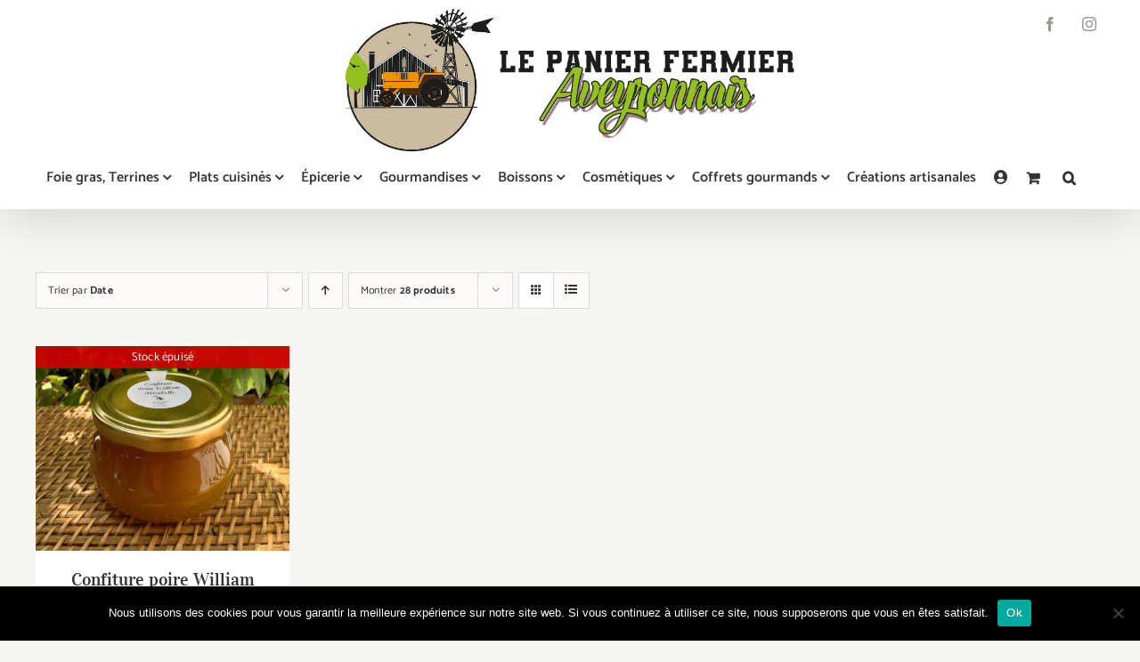

--- FILE ---
content_type: text/html; charset=UTF-8
request_url: https://www.lepanieraveyronnais.fr/etiquette-produit/poire-william/
body_size: 26750
content:
<!DOCTYPE html>
<html class="avada-html-layout-wide avada-html-header-position-top avada-html-is-archive" lang="fr-FR">
<head>
	<meta http-equiv="X-UA-Compatible" content="IE=edge" />
	<meta http-equiv="Content-Type" content="text/html; charset=utf-8"/>
	<meta name="viewport" content="width=device-width, initial-scale=1" />
	<meta name='robots' content='index, follow, max-image-preview:large, max-snippet:-1, max-video-preview:-1' />
	<style>img:is([sizes="auto" i], [sizes^="auto," i]) { contain-intrinsic-size: 3000px 1500px }</style>
	
<!-- Google Tag Manager for WordPress by gtm4wp.com -->
<script data-cfasync="false" data-pagespeed-no-defer>
	var gtm4wp_datalayer_name = "dataLayer";
	var dataLayer = dataLayer || [];
</script>
<!-- End Google Tag Manager for WordPress by gtm4wp.com --><script>window._wca = window._wca || [];</script>

	<!-- This site is optimized with the Yoast SEO plugin v26.3 - https://yoast.com/wordpress/plugins/seo/ -->
	<title>Archives des poire william - Le Panier Fermier Aveyronnais</title>
	<link rel="canonical" href="https://www.lepanieraveyronnais.fr/etiquette-produit/poire-william/" />
	<meta property="og:locale" content="fr_FR" />
	<meta property="og:type" content="article" />
	<meta property="og:title" content="Archives des poire william - Le Panier Fermier Aveyronnais" />
	<meta property="og:url" content="https://www.lepanieraveyronnais.fr/etiquette-produit/poire-william/" />
	<meta property="og:site_name" content="Le Panier Fermier Aveyronnais" />
	<meta property="og:image" content="https://www.lepanieraveyronnais.fr/wp-content/uploads/2020/02/PANIER-FERMIER-.png" />
	<meta property="og:image:width" content="843" />
	<meta property="og:image:height" content="792" />
	<meta property="og:image:type" content="image/png" />
	<meta name="twitter:card" content="summary_large_image" />
	<script type="application/ld+json" class="yoast-schema-graph">{"@context":"https://schema.org","@graph":[{"@type":"CollectionPage","@id":"https://www.lepanieraveyronnais.fr/etiquette-produit/poire-william/","url":"https://www.lepanieraveyronnais.fr/etiquette-produit/poire-william/","name":"Archives des poire william - Le Panier Fermier Aveyronnais","isPartOf":{"@id":"https://www.lepanieraveyronnais.fr/#website"},"primaryImageOfPage":{"@id":"https://www.lepanieraveyronnais.fr/etiquette-produit/poire-william/#primaryimage"},"image":{"@id":"https://www.lepanieraveyronnais.fr/etiquette-produit/poire-william/#primaryimage"},"thumbnailUrl":"https://www.lepanieraveyronnais.fr/wp-content/uploads/2025/04/poire-william-1-scaled.jpg","breadcrumb":{"@id":"https://www.lepanieraveyronnais.fr/etiquette-produit/poire-william/#breadcrumb"},"inLanguage":"fr-FR"},{"@type":"ImageObject","inLanguage":"fr-FR","@id":"https://www.lepanieraveyronnais.fr/etiquette-produit/poire-william/#primaryimage","url":"https://www.lepanieraveyronnais.fr/wp-content/uploads/2025/04/poire-william-1-scaled.jpg","contentUrl":"https://www.lepanieraveyronnais.fr/wp-content/uploads/2025/04/poire-william-1-scaled.jpg","width":2560,"height":1912},{"@type":"BreadcrumbList","@id":"https://www.lepanieraveyronnais.fr/etiquette-produit/poire-william/#breadcrumb","itemListElement":[{"@type":"ListItem","position":1,"name":"Accueil","item":"https://www.lepanieraveyronnais.fr/"},{"@type":"ListItem","position":2,"name":"poire william"}]},{"@type":"WebSite","@id":"https://www.lepanieraveyronnais.fr/#website","url":"https://www.lepanieraveyronnais.fr/","name":"Le Panier Fermier Aveyronnais","description":"La Campagne à vos portes, encourageons nos producteurs et mangeons mieux.","potentialAction":[{"@type":"SearchAction","target":{"@type":"EntryPoint","urlTemplate":"https://www.lepanieraveyronnais.fr/?s={search_term_string}"},"query-input":{"@type":"PropertyValueSpecification","valueRequired":true,"valueName":"search_term_string"}}],"inLanguage":"fr-FR"}]}</script>
	<!-- / Yoast SEO plugin. -->


<link rel='dns-prefetch' href='//stats.wp.com' />
<link rel="alternate" type="application/rss+xml" title="Le Panier Fermier Aveyronnais &raquo; Flux" href="https://www.lepanieraveyronnais.fr/feed/" />
<link rel="alternate" type="application/rss+xml" title="Le Panier Fermier Aveyronnais &raquo; Flux des commentaires" href="https://www.lepanieraveyronnais.fr/comments/feed/" />
		
		
		
				<link rel="alternate" type="application/rss+xml" title="Flux pour Le Panier Fermier Aveyronnais &raquo; poire william Étiquette" href="https://www.lepanieraveyronnais.fr/etiquette-produit/poire-william/feed/" />
		<style>
			.lazyload,
			.lazyloading {
				max-width: 100%;
			}
		</style>
		<script type="text/javascript">
/* <![CDATA[ */
window._wpemojiSettings = {"baseUrl":"https:\/\/s.w.org\/images\/core\/emoji\/16.0.1\/72x72\/","ext":".png","svgUrl":"https:\/\/s.w.org\/images\/core\/emoji\/16.0.1\/svg\/","svgExt":".svg","source":{"concatemoji":"https:\/\/www.lepanieraveyronnais.fr\/wp-includes\/js\/wp-emoji-release.min.js?ver=6.8.3"}};
/*! This file is auto-generated */
!function(s,n){var o,i,e;function c(e){try{var t={supportTests:e,timestamp:(new Date).valueOf()};sessionStorage.setItem(o,JSON.stringify(t))}catch(e){}}function p(e,t,n){e.clearRect(0,0,e.canvas.width,e.canvas.height),e.fillText(t,0,0);var t=new Uint32Array(e.getImageData(0,0,e.canvas.width,e.canvas.height).data),a=(e.clearRect(0,0,e.canvas.width,e.canvas.height),e.fillText(n,0,0),new Uint32Array(e.getImageData(0,0,e.canvas.width,e.canvas.height).data));return t.every(function(e,t){return e===a[t]})}function u(e,t){e.clearRect(0,0,e.canvas.width,e.canvas.height),e.fillText(t,0,0);for(var n=e.getImageData(16,16,1,1),a=0;a<n.data.length;a++)if(0!==n.data[a])return!1;return!0}function f(e,t,n,a){switch(t){case"flag":return n(e,"\ud83c\udff3\ufe0f\u200d\u26a7\ufe0f","\ud83c\udff3\ufe0f\u200b\u26a7\ufe0f")?!1:!n(e,"\ud83c\udde8\ud83c\uddf6","\ud83c\udde8\u200b\ud83c\uddf6")&&!n(e,"\ud83c\udff4\udb40\udc67\udb40\udc62\udb40\udc65\udb40\udc6e\udb40\udc67\udb40\udc7f","\ud83c\udff4\u200b\udb40\udc67\u200b\udb40\udc62\u200b\udb40\udc65\u200b\udb40\udc6e\u200b\udb40\udc67\u200b\udb40\udc7f");case"emoji":return!a(e,"\ud83e\udedf")}return!1}function g(e,t,n,a){var r="undefined"!=typeof WorkerGlobalScope&&self instanceof WorkerGlobalScope?new OffscreenCanvas(300,150):s.createElement("canvas"),o=r.getContext("2d",{willReadFrequently:!0}),i=(o.textBaseline="top",o.font="600 32px Arial",{});return e.forEach(function(e){i[e]=t(o,e,n,a)}),i}function t(e){var t=s.createElement("script");t.src=e,t.defer=!0,s.head.appendChild(t)}"undefined"!=typeof Promise&&(o="wpEmojiSettingsSupports",i=["flag","emoji"],n.supports={everything:!0,everythingExceptFlag:!0},e=new Promise(function(e){s.addEventListener("DOMContentLoaded",e,{once:!0})}),new Promise(function(t){var n=function(){try{var e=JSON.parse(sessionStorage.getItem(o));if("object"==typeof e&&"number"==typeof e.timestamp&&(new Date).valueOf()<e.timestamp+604800&&"object"==typeof e.supportTests)return e.supportTests}catch(e){}return null}();if(!n){if("undefined"!=typeof Worker&&"undefined"!=typeof OffscreenCanvas&&"undefined"!=typeof URL&&URL.createObjectURL&&"undefined"!=typeof Blob)try{var e="postMessage("+g.toString()+"("+[JSON.stringify(i),f.toString(),p.toString(),u.toString()].join(",")+"));",a=new Blob([e],{type:"text/javascript"}),r=new Worker(URL.createObjectURL(a),{name:"wpTestEmojiSupports"});return void(r.onmessage=function(e){c(n=e.data),r.terminate(),t(n)})}catch(e){}c(n=g(i,f,p,u))}t(n)}).then(function(e){for(var t in e)n.supports[t]=e[t],n.supports.everything=n.supports.everything&&n.supports[t],"flag"!==t&&(n.supports.everythingExceptFlag=n.supports.everythingExceptFlag&&n.supports[t]);n.supports.everythingExceptFlag=n.supports.everythingExceptFlag&&!n.supports.flag,n.DOMReady=!1,n.readyCallback=function(){n.DOMReady=!0}}).then(function(){return e}).then(function(){var e;n.supports.everything||(n.readyCallback(),(e=n.source||{}).concatemoji?t(e.concatemoji):e.wpemoji&&e.twemoji&&(t(e.twemoji),t(e.wpemoji)))}))}((window,document),window._wpemojiSettings);
/* ]]> */
</script>
<link rel='stylesheet' id='sbi_styles-css' href='https://www.lepanieraveyronnais.fr/wp-content/plugins/instagram-feed/css/sbi-styles.min.css?ver=6.9.1' type='text/css' media='all' />
<style id='wp-emoji-styles-inline-css' type='text/css'>

	img.wp-smiley, img.emoji {
		display: inline !important;
		border: none !important;
		box-shadow: none !important;
		height: 1em !important;
		width: 1em !important;
		margin: 0 0.07em !important;
		vertical-align: -0.1em !important;
		background: none !important;
		padding: 0 !important;
	}
</style>
<link rel='stylesheet' id='mediaelement-css' href='https://www.lepanieraveyronnais.fr/wp-includes/js/mediaelement/mediaelementplayer-legacy.min.css?ver=4.2.17' type='text/css' media='all' />
<link rel='stylesheet' id='wp-mediaelement-css' href='https://www.lepanieraveyronnais.fr/wp-includes/js/mediaelement/wp-mediaelement.min.css?ver=6.8.3' type='text/css' media='all' />
<style id='jetpack-sharing-buttons-style-inline-css' type='text/css'>
.jetpack-sharing-buttons__services-list{display:flex;flex-direction:row;flex-wrap:wrap;gap:0;list-style-type:none;margin:5px;padding:0}.jetpack-sharing-buttons__services-list.has-small-icon-size{font-size:12px}.jetpack-sharing-buttons__services-list.has-normal-icon-size{font-size:16px}.jetpack-sharing-buttons__services-list.has-large-icon-size{font-size:24px}.jetpack-sharing-buttons__services-list.has-huge-icon-size{font-size:36px}@media print{.jetpack-sharing-buttons__services-list{display:none!important}}.editor-styles-wrapper .wp-block-jetpack-sharing-buttons{gap:0;padding-inline-start:0}ul.jetpack-sharing-buttons__services-list.has-background{padding:1.25em 2.375em}
</style>
<link rel='stylesheet' id='cookie-notice-front-css' href='https://www.lepanieraveyronnais.fr/wp-content/plugins/cookie-notice/css/front.min.css?ver=2.5.8' type='text/css' media='all' />
<style id='woocommerce-inline-inline-css' type='text/css'>
.woocommerce form .form-row .required { visibility: visible; }
</style>
<link rel='stylesheet' id='brands-styles-css' href='https://www.lepanieraveyronnais.fr/wp-content/plugins/woocommerce/assets/css/brands.css?ver=10.3.4' type='text/css' media='all' />
<link rel='stylesheet' id='child-style-css' href='https://www.lepanieraveyronnais.fr/wp-content/themes/Avada-Child-Theme/style.css?ver=6.8.3' type='text/css' media='all' />
<link rel='stylesheet' id='margin_padding_helper-css' href='https://www.lepanieraveyronnais.fr/wp-content/themes/Avada-Child-Theme/css/margin_padding_helper.css?ver=6.8.3' type='text/css' media='all' />
<link rel='stylesheet' id='fusion-dynamic-css-css' href='https://www.lepanieraveyronnais.fr/wp-content/uploads/fusion-styles/89f2f5fd3fcf4574a67d14280d0dbaee.min.css?ver=3.13.3' type='text/css' media='all' />
<script type="text/javascript" id="cookie-notice-front-js-before">
/* <![CDATA[ */
var cnArgs = {"ajaxUrl":"https:\/\/www.lepanieraveyronnais.fr\/wp-admin\/admin-ajax.php","nonce":"3bfb112ff4","hideEffect":"fade","position":"bottom","onScroll":false,"onScrollOffset":100,"onClick":false,"cookieName":"cookie_notice_accepted","cookieTime":2592000,"cookieTimeRejected":2592000,"globalCookie":false,"redirection":false,"cache":false,"revokeCookies":false,"revokeCookiesOpt":"automatic"};
/* ]]> */
</script>
<script type="text/javascript" src="https://www.lepanieraveyronnais.fr/wp-content/plugins/cookie-notice/js/front.min.js?ver=2.5.8" id="cookie-notice-front-js"></script>
<script type="text/javascript" src="https://www.lepanieraveyronnais.fr/wp-includes/js/jquery/jquery.min.js?ver=3.7.1" id="jquery-core-js"></script>
<script type="text/javascript" src="https://www.lepanieraveyronnais.fr/wp-includes/js/jquery/jquery-migrate.min.js?ver=3.4.1" id="jquery-migrate-js"></script>
<script type="text/javascript" src="https://www.lepanieraveyronnais.fr/wp-content/plugins/woocommerce/assets/js/jquery-blockui/jquery.blockUI.min.js?ver=2.7.0-wc.10.3.4" id="wc-jquery-blockui-js" defer="defer" data-wp-strategy="defer"></script>
<script type="text/javascript" id="wc-add-to-cart-js-extra">
/* <![CDATA[ */
var wc_add_to_cart_params = {"ajax_url":"\/wp-admin\/admin-ajax.php","wc_ajax_url":"\/?wc-ajax=%%endpoint%%","i18n_view_cart":"Voir le panier","cart_url":"https:\/\/www.lepanieraveyronnais.fr\/panier\/","is_cart":"","cart_redirect_after_add":"no"};
/* ]]> */
</script>
<script type="text/javascript" src="https://www.lepanieraveyronnais.fr/wp-content/plugins/woocommerce/assets/js/frontend/add-to-cart.min.js?ver=10.3.4" id="wc-add-to-cart-js" defer="defer" data-wp-strategy="defer"></script>
<script type="text/javascript" src="https://www.lepanieraveyronnais.fr/wp-content/plugins/woocommerce/assets/js/js-cookie/js.cookie.min.js?ver=2.1.4-wc.10.3.4" id="wc-js-cookie-js" defer="defer" data-wp-strategy="defer"></script>
<script type="text/javascript" id="woocommerce-js-extra">
/* <![CDATA[ */
var woocommerce_params = {"ajax_url":"\/wp-admin\/admin-ajax.php","wc_ajax_url":"\/?wc-ajax=%%endpoint%%","i18n_password_show":"Afficher le mot de passe","i18n_password_hide":"Masquer le mot de passe"};
/* ]]> */
</script>
<script type="text/javascript" src="https://www.lepanieraveyronnais.fr/wp-content/plugins/woocommerce/assets/js/frontend/woocommerce.min.js?ver=10.3.4" id="woocommerce-js" defer="defer" data-wp-strategy="defer"></script>
<script type="text/javascript" src="https://stats.wp.com/s-202550.js" id="woocommerce-analytics-js" defer="defer" data-wp-strategy="defer"></script>
<link rel="https://api.w.org/" href="https://www.lepanieraveyronnais.fr/wp-json/" /><link rel="alternate" title="JSON" type="application/json" href="https://www.lepanieraveyronnais.fr/wp-json/wp/v2/product_tag/896" /><link rel="EditURI" type="application/rsd+xml" title="RSD" href="https://www.lepanieraveyronnais.fr/xmlrpc.php?rsd" />
<meta name="generator" content="WordPress 6.8.3" />
<meta name="generator" content="WooCommerce 10.3.4" />
	<style>img#wpstats{display:none}</style>
		
<!-- Google Tag Manager for WordPress by gtm4wp.com -->
<!-- GTM Container placement set to automatic -->
<script data-cfasync="false" data-pagespeed-no-defer type="text/javascript">
	var dataLayer_content = {"pageTitle":"Archives des poire william - Le Panier Fermier Aveyronnais","pagePostType":"product","pagePostType2":"tax-product","pageCategory":[]};
	dataLayer.push( dataLayer_content );
</script>
<script data-cfasync="false" data-pagespeed-no-defer type="text/javascript">
(function(w,d,s,l,i){w[l]=w[l]||[];w[l].push({'gtm.start':
new Date().getTime(),event:'gtm.js'});var f=d.getElementsByTagName(s)[0],
j=d.createElement(s),dl=l!='dataLayer'?'&l='+l:'';j.async=true;j.src=
'//www.googletagmanager.com/gtm.js?id='+i+dl;f.parentNode.insertBefore(j,f);
})(window,document,'script','dataLayer','GTM-T2P7797');
</script>
<!-- End Google Tag Manager for WordPress by gtm4wp.com -->		<script>
			document.documentElement.className = document.documentElement.className.replace('no-js', 'js');
		</script>
				<style>
			.no-js img.lazyload {
				display: none;
			}

			figure.wp-block-image img.lazyloading {
				min-width: 150px;
			}

			.lazyload,
			.lazyloading {
				--smush-placeholder-width: 100px;
				--smush-placeholder-aspect-ratio: 1/1;
				width: var(--smush-image-width, var(--smush-placeholder-width)) !important;
				aspect-ratio: var(--smush-image-aspect-ratio, var(--smush-placeholder-aspect-ratio)) !important;
			}

						.lazyload, .lazyloading {
				opacity: 0;
			}

			.lazyloaded {
				opacity: 1;
				transition: opacity 400ms;
				transition-delay: 0ms;
			}

					</style>
		<style type="text/css" id="css-fb-visibility">@media screen and (max-width: 640px){.fusion-no-small-visibility{display:none !important;}body .sm-text-align-center{text-align:center !important;}body .sm-text-align-left{text-align:left !important;}body .sm-text-align-right{text-align:right !important;}body .sm-flex-align-center{justify-content:center !important;}body .sm-flex-align-flex-start{justify-content:flex-start !important;}body .sm-flex-align-flex-end{justify-content:flex-end !important;}body .sm-mx-auto{margin-left:auto !important;margin-right:auto !important;}body .sm-ml-auto{margin-left:auto !important;}body .sm-mr-auto{margin-right:auto !important;}body .fusion-absolute-position-small{position:absolute;top:auto;width:100%;}.awb-sticky.awb-sticky-small{ position: sticky; top: var(--awb-sticky-offset,0); }}@media screen and (min-width: 641px) and (max-width: 1024px){.fusion-no-medium-visibility{display:none !important;}body .md-text-align-center{text-align:center !important;}body .md-text-align-left{text-align:left !important;}body .md-text-align-right{text-align:right !important;}body .md-flex-align-center{justify-content:center !important;}body .md-flex-align-flex-start{justify-content:flex-start !important;}body .md-flex-align-flex-end{justify-content:flex-end !important;}body .md-mx-auto{margin-left:auto !important;margin-right:auto !important;}body .md-ml-auto{margin-left:auto !important;}body .md-mr-auto{margin-right:auto !important;}body .fusion-absolute-position-medium{position:absolute;top:auto;width:100%;}.awb-sticky.awb-sticky-medium{ position: sticky; top: var(--awb-sticky-offset,0); }}@media screen and (min-width: 1025px){.fusion-no-large-visibility{display:none !important;}body .lg-text-align-center{text-align:center !important;}body .lg-text-align-left{text-align:left !important;}body .lg-text-align-right{text-align:right !important;}body .lg-flex-align-center{justify-content:center !important;}body .lg-flex-align-flex-start{justify-content:flex-start !important;}body .lg-flex-align-flex-end{justify-content:flex-end !important;}body .lg-mx-auto{margin-left:auto !important;margin-right:auto !important;}body .lg-ml-auto{margin-left:auto !important;}body .lg-mr-auto{margin-right:auto !important;}body .fusion-absolute-position-large{position:absolute;top:auto;width:100%;}.awb-sticky.awb-sticky-large{ position: sticky; top: var(--awb-sticky-offset,0); }}</style>	<noscript><style>.woocommerce-product-gallery{ opacity: 1 !important; }</style></noscript>
	<style type="text/css">.recentcomments a{display:inline !important;padding:0 !important;margin:0 !important;}</style>		<script type="text/javascript">
			var doc = document.documentElement;
			doc.setAttribute( 'data-useragent', navigator.userAgent );
		</script>
		
	<link href="https://fonts.googleapis.com/css2?family=Lora:ital,wght@1,400&family=Roboto+Slab&display=swap" rel="stylesheet"></head>

<body class="archive tax-product_tag term-poire-william term-896 wp-theme-Avada wp-child-theme-Avada-Child-Theme theme-Avada cookies-not-set woocommerce woocommerce-page woocommerce-no-js fusion-image-hovers fusion-pagination-sizing fusion-button_type-flat fusion-button_span-no fusion-button_gradient-linear avada-image-rollover-circle-yes avada-image-rollover-yes avada-image-rollover-direction-fade fusion-body ltr fusion-sticky-header no-tablet-sticky-header no-mobile-sticky-header no-mobile-slidingbar avada-has-rev-slider-styles fusion-disable-outline fusion-sub-menu-fade mobile-logo-pos-center layout-wide-mode avada-has-boxed-modal-shadow-none layout-scroll-offset-full avada-has-zero-margin-offset-top fusion-top-header menu-text-align-center fusion-woo-product-design-classic fusion-woo-shop-page-columns-4 fusion-woo-related-columns-4 fusion-woo-archive-page-columns-4 fusion-woocommerce-equal-heights avada-has-woo-gallery-disabled woo-sale-badge-circle woo-outofstock-badge-top_bar mobile-menu-design-modern fusion-show-pagination-text fusion-header-layout-v5 avada-responsive avada-footer-fx-none avada-menu-highlight-style-bottombar fusion-search-form-clean fusion-main-menu-search-dropdown fusion-avatar-circle avada-sticky-shrinkage avada-dropdown-styles avada-blog-layout-grid avada-blog-archive-layout-grid avada-header-shadow-yes avada-menu-icon-position-left avada-has-megamenu-shadow avada-has-pagetitle-bg-full avada-has-mobile-menu-search avada-has-main-nav-search-icon avada-has-breadcrumb-mobile-hidden avada-has-titlebar-hide avada-has-transparent-timeline_color avada-has-pagination-width_height avada-flyout-menu-direction-fade avada-ec-views-v1" data-awb-post-id="8816">
	
<!-- GTM Container placement set to automatic -->
<!-- Google Tag Manager (noscript) -->
				<noscript><iframe data-src="https://www.googletagmanager.com/ns.html?id=GTM-T2P7797" height="0" width="0" style="display:none;visibility:hidden" aria-hidden="true" src="[data-uri]" class="lazyload" data-load-mode="1"></iframe></noscript>
<!-- End Google Tag Manager (noscript) -->	<a class="skip-link screen-reader-text" href="#content">Passer au contenu</a>

	<div id="boxed-wrapper">
		
		<div id="wrapper" class="fusion-wrapper">
			<div id="home" style="position:relative;top:-1px;"></div>
							
					
			<header class="fusion-header-wrapper fusion-header-shadow">
				<div class="fusion-header-v5 fusion-logo-alignment fusion-logo-center fusion-sticky-menu- fusion-sticky-logo- fusion-mobile-logo-1 fusion-sticky-menu-only fusion-header-menu-align-center fusion-mobile-menu-design-modern">
					
<div class="fusion-secondary-header">
	<div class="fusion-row">
					<div class="fusion-alignleft">
				<nav class="fusion-secondary-menu" role="navigation" aria-label="Menu secondaire"></nav>			</div>
							<div class="fusion-alignright">
				<div class="fusion-social-links-header"><div class="fusion-social-networks boxed-icons"><div class="fusion-social-networks-wrapper"><a  class="fusion-social-network-icon fusion-tooltip fusion-facebook awb-icon-facebook" style data-placement="bottom" data-title="Facebook" data-toggle="tooltip" title="Facebook" href="https://www.facebook.com/lepanieraveyronnais" target="_blank" rel="noreferrer"><span class="screen-reader-text">Facebook</span></a><a  class="fusion-social-network-icon fusion-tooltip fusion-instagram awb-icon-instagram" style data-placement="bottom" data-title="Instagram" data-toggle="tooltip" title="Instagram" href="https://www.instagram.com/lepanieraveyronnais/" target="_blank" rel="noopener noreferrer"><span class="screen-reader-text">Instagram</span></a></div></div></div>			</div>
			</div>
</div>
<div class="fusion-header-sticky-height"></div>
<div class="fusion-sticky-header-wrapper"> <!-- start fusion sticky header wrapper -->
	<div class="fusion-header">
		<div class="fusion-row">
							<div class="fusion-logo" data-margin-top="0px" data-margin-bottom="0px" data-margin-left="0px" data-margin-right="0px">

    <a href="https://www.lepanieraveyronnais.fr/">
        <img data-src="https://www.lepanieraveyronnais.fr/wp-content/themes/Avada-Child-Theme/img/logo-without-text.png" class="logo-without-text lazyload" src="[data-uri]" style="--smush-placeholder-width: 600px; --smush-placeholder-aspect-ratio: 600/571;" />
        <img data-src="https://www.lepanieraveyronnais.fr/wp-content/themes/Avada-Child-Theme/img/logo-text.png" src="[data-uri]" class="lazyload" style="--smush-placeholder-width: 1000px; --smush-placeholder-aspect-ratio: 1000/300;" />
    </a>

	</div>
								<div class="fusion-mobile-menu-icons">
							<a href="#" class="fusion-icon awb-icon-bars" aria-label="Afficher/masquer le menu mobile" aria-expanded="false"></a>
		
					<a href="#" class="fusion-icon awb-icon-search" aria-label="Activer/désactiver la recherche mobile"></a>
		
		
					<a href="https://www.lepanieraveyronnais.fr/panier/" class="fusion-icon awb-icon-shopping-cart"  aria-label="Activer/désactiver le panier d’achats mobile"></a>
			</div>
			
					</div>
	</div>
	<div class="fusion-secondary-main-menu">
		<div class="fusion-row">
			<nav class="fusion-main-menu" aria-label="Menu principal"><ul id="menu-food-main-menu" class="fusion-menu"><li  id="menu-item-5372"  class="menu-item menu-item-type-custom menu-item-object-custom menu-item-5372"  data-item-id="5372"><a  href="https://lepanieraveyronnais.fr/#nos-producteurs" class="fusion-bottombar-highlight"><span class="menu-text">Nos producteurs</span></a></li><li  id="menu-item-2584"  class="menu-item menu-item-type-taxonomy menu-item-object-product_cat menu-item-has-children menu-item-2584 fusion-dropdown-menu"  data-item-id="2584"><a  href="https://www.lepanieraveyronnais.fr/categorie-produit/foie-gras-canard-entier-sud-ouest-fabrique-en-aveyron-medaille-d-or-maitre-artisan-la-drosera-gourmande/" class="fusion-bottombar-highlight"><span class="menu-text">Foie gras, Terrines</span> <span class="fusion-caret"><i class="fusion-dropdown-indicator" aria-hidden="true"></i></span></a><ul class="sub-menu"><li  id="menu-item-2587"  class="menu-item menu-item-type-taxonomy menu-item-object-product_cat menu-item-2587 fusion-dropdown-submenu" ><a  href="https://www.lepanieraveyronnais.fr/categorie-produit/foie-gras-canard-entier-sud-ouest-fabrique-en-aveyron-medaille-d-or-maitre-artisan-la-drosera-gourmande/foie-gras-canard-entier-fabrique-artisanalement-aveyron-medaille-or-2022-maitre-artisan-la-drosera-gourmande-savoir-faire-francais-laguiole-occitanie-sans-conservateur/" class="fusion-bottombar-highlight"><span>Foie gras de canard et oie</span></a></li><li  id="menu-item-6117"  class="menu-item menu-item-type-taxonomy menu-item-object-product_cat menu-item-6117 fusion-dropdown-submenu" ><a  href="https://www.lepanieraveyronnais.fr/categorie-produit/foie-gras-canard-entier-sud-ouest-fabrique-en-aveyron-medaille-d-or-maitre-artisan-la-drosera-gourmande/derives-foie-gras-canard-fabrication-artisanale-fabrique-en-aveyron-maitre-artisan-produits-locaux-foiegrasdecanard-authenticitegourmande/" class="fusion-bottombar-highlight"><span>Dérivés foie gras</span></a></li><li  id="menu-item-2588"  class="menu-item menu-item-type-taxonomy menu-item-object-product_cat menu-item-2588 fusion-dropdown-submenu" ><a  href="https://www.lepanieraveyronnais.fr/categorie-produit/foie-gras-canard-entier-sud-ouest-fabrique-en-aveyron-medaille-d-or-maitre-artisan-la-drosera-gourmande/terrines-et-pates-artisanaux-fabrique-en-aveyron-occitanie-france-produits-locaux-produits-regionaux-artisanatgastronomique-tradition-culinaire/" class="fusion-bottombar-highlight"><span>Terrines et pâtés</span></a></li><li  id="menu-item-2586"  class="menu-item menu-item-type-taxonomy menu-item-object-product_cat menu-item-2586 fusion-dropdown-submenu" ><a  href="https://www.lepanieraveyronnais.fr/categorie-produit/foie-gras-canard-entier-sud-ouest-fabrique-en-aveyron-medaille-d-or-maitre-artisan-la-drosera-gourmande/confits-de-canards-fabrication-artisanale-cuisses-de-canard-confites-sud-ouest-graisse-de-canard-maitre-artisan/" class="fusion-bottombar-highlight"><span>Confits de canards</span></a></li></ul></li><li  id="menu-item-2602"  class="menu-item menu-item-type-taxonomy menu-item-object-product_cat menu-item-has-children menu-item-2602 fusion-dropdown-menu"  data-item-id="2602"><a  href="https://www.lepanieraveyronnais.fr/categorie-produit/plats-prepares-cuisines-recettes-traditionnelles-fabrique-en-aveyron-gastronomie-francaise/" class="fusion-bottombar-highlight"><span class="menu-text">Plats cuisinés</span> <span class="fusion-caret"><i class="fusion-dropdown-indicator" aria-hidden="true"></i></span></a><ul class="sub-menu"><li  id="menu-item-6918"  class="menu-item menu-item-type-taxonomy menu-item-object-product_cat menu-item-6918 fusion-dropdown-submenu" ><a  href="https://www.lepanieraveyronnais.fr/categorie-produit/plats-prepares-cuisines-recettes-traditionnelles-fabrique-en-aveyron-gastronomie-francaise/viandes-en-sauce-viande-francaise-aveyronnaise-agriculture-biologique-plats-cuisines-aveyronnais-viande-de-ferme/" class="fusion-bottombar-highlight"><span>Viandes en sauce</span></a></li><li  id="menu-item-6916"  class="menu-item menu-item-type-taxonomy menu-item-object-product_cat menu-item-6916 fusion-dropdown-submenu" ><a  href="https://www.lepanieraveyronnais.fr/categorie-produit/plats-prepares-cuisines-recettes-traditionnelles-fabrique-en-aveyron-gastronomie-francaise/cassoulets-artisanal-fabrique-en-aveyron-cassoulet-au-canard-au-confit-de-canard-fabrication-artisanale-savoir-faire-aveyronnais/" class="fusion-bottombar-highlight"><span>Cassoulets</span></a></li><li  id="menu-item-6920"  class="menu-item menu-item-type-taxonomy menu-item-object-product_cat menu-item-6920 fusion-dropdown-submenu" ><a  href="https://www.lepanieraveyronnais.fr/categorie-produit/plats-prepares-cuisines-recettes-traditionnelles-fabrique-en-aveyron-gastronomie-francaise/plats-individuels-cuisines-agriculture-biologique-pour-1-ou-2-personnes-produits-fermiers-savourez-l-hautenticite/" class="fusion-bottombar-highlight"><span>Plats individuels</span></a></li><li  id="menu-item-6919"  class="menu-item menu-item-type-taxonomy menu-item-object-product_cat menu-item-6919 fusion-dropdown-submenu" ><a  href="https://www.lepanieraveyronnais.fr/categorie-produit/plats-prepares-cuisines-recettes-traditionnelles-fabrique-en-aveyron-gastronomie-francaise/divers/" class="fusion-bottombar-highlight"><span>Tripoux &#038; divers</span></a></li></ul></li><li  id="menu-item-2574"  class="menu-item menu-item-type-taxonomy menu-item-object-product_cat menu-item-has-children menu-item-2574 fusion-dropdown-menu"  data-item-id="2574"><a  href="https://www.lepanieraveyronnais.fr/categorie-produit/epicerie-fine-produits-terroirs-fermiers-fabrication-artisanale-fabrique-en-aveyron-specialites-regionales/" class="fusion-bottombar-highlight"><span class="menu-text">Épicerie</span> <span class="fusion-caret"><i class="fusion-dropdown-indicator" aria-hidden="true"></i></span></a><ul class="sub-menu"><li  id="menu-item-6118"  class="menu-item menu-item-type-taxonomy menu-item-object-product_cat menu-item-6118 fusion-dropdown-submenu" ><a  href="https://www.lepanieraveyronnais.fr/categorie-produit/epicerie-fine-produits-terroirs-fermiers-fabrication-artisanale-fabrique-en-aveyron-specialites-regionales/nouilles-seches-pate-aveyron-bletendre-farine-semi-complete-producteurs-aveyronnais-nouille-artisanale-fabriquees-a-la-ferme-fabriqueenaveyron-saveurslocales/" class="fusion-bottombar-highlight"><span>Pâtes sèches artisanales</span></a></li><li  id="menu-item-2579"  class="menu-item menu-item-type-taxonomy menu-item-object-product_cat menu-item-2579 fusion-dropdown-submenu" ><a  href="https://www.lepanieraveyronnais.fr/categorie-produit/epicerie-fine-produits-terroirs-fermiers-fabrication-artisanale-fabrique-en-aveyron-specialites-regionales/huiles-et-vinaigres-huiles-vegetales-fabrication-artisanale-huile-de-noix-noisettes-colza-moulin-mejane-producteurs-france/" class="fusion-bottombar-highlight"><span>Huiles végétales</span></a></li><li  id="menu-item-2576"  class="menu-item menu-item-type-taxonomy menu-item-object-product_cat menu-item-2576 fusion-dropdown-submenu" ><a  href="https://www.lepanieraveyronnais.fr/categorie-produit/epicerie-fine-produits-terroirs-fermiers-fabrication-artisanale-fabrique-en-aveyron-specialites-regionales/chutneys-sauce-aigre-douce-confiture-condiment-artisan-du-fruit-fabrication-artisanale-sans-conservateur-sans-colorant-sans-arome-artificiel/" class="fusion-bottombar-highlight"><span>Chutneys</span></a></li><li  id="menu-item-2575"  class="menu-item menu-item-type-taxonomy menu-item-object-product_cat menu-item-2575 fusion-dropdown-submenu" ><a  href="https://www.lepanieraveyronnais.fr/categorie-produit/epicerie-fine-produits-terroirs-fermiers-fabrication-artisanale-fabrique-en-aveyron-specialites-regionales/biscuits-sales-aperitif-apero-dinatoire-biscuiterie-artisanale-label-fabrique-en-aveyron-les-delices-du-rougier/" class="fusion-bottombar-highlight"><span>Biscuits salés apéritif</span></a></li><li  id="menu-item-2583"  class="menu-item menu-item-type-taxonomy menu-item-object-product_cat menu-item-2583 fusion-dropdown-submenu" ><a  href="https://www.lepanieraveyronnais.fr/categorie-produit/epicerie-fine-produits-terroirs-fermiers-fabrication-artisanale-fabrique-en-aveyron-specialites-regionales/tartinades-aperitifs-toast-100vegetal-fabrication-artisanale-fabrique-en-aveyron-artisan-du-fruit/" class="fusion-bottombar-highlight"><span>Tartinables apéritifs</span></a></li><li  id="menu-item-6746"  class="menu-item menu-item-type-taxonomy menu-item-object-product_cat menu-item-6746 fusion-dropdown-submenu" ><a  href="https://www.lepanieraveyronnais.fr/categorie-produit/epicerie-fine-produits-terroirs-fermiers-fabrication-artisanale-fabrique-en-aveyron-specialites-regionales/preparation-lyophilises-deshydrate-aligot-estofinade-plats-regionaux-fabrique-en-aveyron-marie-de-livinhac/" class="fusion-bottombar-highlight"><span>Produits régionaux « lyophilisés »</span></a></li></ul></li><li  id="menu-item-2589"  class="menu-item menu-item-type-taxonomy menu-item-object-product_cat menu-item-has-children menu-item-2589 fusion-dropdown-menu"  data-item-id="2589"><a  href="https://www.lepanieraveyronnais.fr/categorie-produit/gourmandises-aveyronnaise-artisanat-gourmand-saveurs-authentique-savoir-faire-artisanal-produits-regionaux-produits-locaux-fabrique-en-aveyron/" class="fusion-bottombar-highlight"><span class="menu-text">Gourmandises</span> <span class="fusion-caret"><i class="fusion-dropdown-indicator" aria-hidden="true"></i></span></a><ul class="sub-menu"><li  id="menu-item-2594"  class="menu-item menu-item-type-taxonomy menu-item-object-product_cat menu-item-2594 fusion-dropdown-submenu" ><a  href="https://www.lepanieraveyronnais.fr/categorie-produit/gourmandises-aveyronnaise-artisanat-gourmand-saveurs-authentique-savoir-faire-artisanal-produits-regionaux-produits-locaux-fabrique-en-aveyron/confitures-artisanales-fabrique-en-aveyron-a-la-ferme-sans-colorant-recettes-traditionnelles-produit-naturel-ferme-du-sarget/" class="fusion-bottombar-highlight"><span>Confitures artisanales</span></a></li><li  id="menu-item-2596"  class="menu-item menu-item-type-taxonomy menu-item-object-product_cat menu-item-2596 fusion-dropdown-submenu" ><a  href="https://www.lepanieraveyronnais.fr/categorie-produit/gourmandises-aveyronnaise-artisanat-gourmand-saveurs-authentique-savoir-faire-artisanal-produits-regionaux-produits-locaux-fabrique-en-aveyron/miels-bio-toutes-fleurs-abeilles-aveyron-miels-presses-miel-en-breche-apiculteurs-gout-authentique-prairies-aveyron-france-produits-locaux-produits-fermiers/" class="fusion-bottombar-highlight"><span>Miels BIO et dérivés</span></a></li><li  id="menu-item-2591"  class="menu-item menu-item-type-taxonomy menu-item-object-product_cat menu-item-2591 fusion-dropdown-submenu" ><a  href="https://www.lepanieraveyronnais.fr/categorie-produit/gourmandises-aveyronnaise-artisanat-gourmand-saveurs-authentique-savoir-faire-artisanal-produits-regionaux-produits-locaux-fabrique-en-aveyron/chataignes-creme-de-marrons-fabrique-en-aveyron-produits-regionaux-produits-de-nos-fermes-savoir-faire-fermier-ferme-familiale/" class="fusion-bottombar-highlight"><span>Châtaignes et dérivés</span></a></li><li  id="menu-item-2592"  class="menu-item menu-item-type-taxonomy menu-item-object-product_cat menu-item-2592 fusion-dropdown-submenu" ><a  href="https://www.lepanieraveyronnais.fr/categorie-produit/gourmandises-aveyronnaise-artisanat-gourmand-saveurs-authentique-savoir-faire-artisanal-produits-regionaux-produits-locaux-fabrique-en-aveyron/chocolats-de-bonneval-abbaye-de-bonneval-moniales-chocolat-unique-fabrication-artisanale-sans-conservateur-sans-arome-artificiel/" class="fusion-bottombar-highlight"><span>Chocolats de Bonneval</span></a></li><li  id="menu-item-2597"  class="menu-item menu-item-type-taxonomy menu-item-object-product_cat menu-item-2597 fusion-dropdown-submenu" ><a  href="https://www.lepanieraveyronnais.fr/categorie-produit/gourmandises-aveyronnaise-artisanat-gourmand-saveurs-authentique-savoir-faire-artisanal-produits-regionaux-produits-locaux-fabrique-en-aveyron/pates-a-tartiner/" class="fusion-bottombar-highlight"><span>Pâtes à tartiner</span></a></li><li  id="menu-item-2590"  class="menu-item menu-item-type-taxonomy menu-item-object-product_cat menu-item-2590 fusion-dropdown-submenu" ><a  href="https://www.lepanieraveyronnais.fr/categorie-produit/gourmandises-aveyronnaise-artisanat-gourmand-saveurs-authentique-savoir-faire-artisanal-produits-regionaux-produits-locaux-fabrique-en-aveyron/biscuits-sucres-gateaux-aveyronnais-artisanat-gourmand-saveurs-authentiques-fabrique-en-aveyron-specialite-aveyronnaise/" class="fusion-bottombar-highlight"><span>Biscuits sucrés</span></a></li></ul></li><li  id="menu-item-2564"  class="menu-item menu-item-type-taxonomy menu-item-object-product_cat menu-item-has-children menu-item-2564 fusion-dropdown-menu"  data-item-id="2564"><a  href="https://www.lepanieraveyronnais.fr/categorie-produit/boissons-jus-de-fruits-vins-bieres-fabrication-artisanale-tisane-the-aubrac-sirops-ratafia-aveyron/" class="fusion-bottombar-highlight"><span class="menu-text">Boissons</span> <span class="fusion-caret"><i class="fusion-dropdown-indicator" aria-hidden="true"></i></span></a><ul class="sub-menu"><li  id="menu-item-2565"  class="menu-item menu-item-type-taxonomy menu-item-object-product_cat menu-item-2565 fusion-dropdown-submenu" ><a  href="https://www.lepanieraveyronnais.fr/categorie-produit/boissons-jus-de-fruits-vins-bieres-fabrication-artisanale-tisane-the-aubrac-sirops-ratafia-aveyron/bieres-artisanales-certifiee-agriculture-biologique-nature-et-progres-aveyron-brasserie-mousses-du-rouergue/" class="fusion-bottombar-highlight"><span>Bières artisanales BIO</span></a></li><li  id="menu-item-2569"  class="menu-item menu-item-type-taxonomy menu-item-object-product_cat menu-item-2569 fusion-dropdown-submenu" ><a  href="https://www.lepanieraveyronnais.fr/categorie-produit/boissons-jus-de-fruits-vins-bieres-fabrication-artisanale-tisane-the-aubrac-sirops-ratafia-aveyron/vins-rouge-blanc-rose-marcillac-aoc-mansois-le-fer-servadou-aveyron-vin-de-terroir-sud-ouest-occitanie-ratafia/" class="fusion-bottombar-highlight"><span>Vins</span></a></li><li  id="menu-item-4640"  class="menu-item menu-item-type-taxonomy menu-item-object-product_cat menu-item-4640 fusion-dropdown-submenu" ><a  href="https://www.lepanieraveyronnais.fr/categorie-produit/boissons-jus-de-fruits-vins-bieres-fabrication-artisanale-tisane-the-aubrac-sirops-ratafia-aveyron/aperitifs-apero-dinatoire-ratafia-boisson-aveyron-mansois-france-sud-ouest-specialite-tradition-aveyronnaise/" class="fusion-bottombar-highlight"><span>Apéritifs</span></a></li><li  id="menu-item-2567"  class="menu-item menu-item-type-taxonomy menu-item-object-product_cat menu-item-2567 fusion-dropdown-submenu" ><a  href="https://www.lepanieraveyronnais.fr/categorie-produit/boissons-jus-de-fruits-vins-bieres-fabrication-artisanale-tisane-the-aubrac-sirops-ratafia-aveyron/sirops-fabrication-artisanale-maitre-confiturier-la-ferme-du-sarget-vente-en-ligne-produits-fermiers-produits-regionaux/" class="fusion-bottombar-highlight"><span>Sirops artisanaux et limonades BIO</span></a></li><li  id="menu-item-2566"  class="menu-item menu-item-type-taxonomy menu-item-object-product_cat menu-item-2566 fusion-dropdown-submenu" ><a  href="https://www.lepanieraveyronnais.fr/categorie-produit/boissons-jus-de-fruits-vins-bieres-fabrication-artisanale-tisane-the-aubrac-sirops-ratafia-aveyron/jus-de-fruits-artisanaux-fabrique-en-aveyron-savoir-faire-agriculture-raisonnee-maison-opouget/" class="fusion-bottombar-highlight"><span>Jus de fruits</span></a></li><li  id="menu-item-2568"  class="menu-item menu-item-type-taxonomy menu-item-object-product_cat menu-item-2568 fusion-dropdown-submenu" ><a  href="https://www.lepanieraveyronnais.fr/categorie-produit/boissons-jus-de-fruits-vins-bieres-fabrication-artisanale-tisane-the-aubrac-sirops-ratafia-aveyron/tisanes-infusions-plantes-biologiques-phytotherapie-composes-aromatiques-plantes-medecinales-boisson-par-maceration-digestion-infusion-decoction/" class="fusion-bottombar-highlight"><span>Tisanes</span></a></li></ul></li><li  id="menu-item-2570"  class="menu-item menu-item-type-taxonomy menu-item-object-product_cat menu-item-has-children menu-item-2570 fusion-dropdown-menu"  data-item-id="2570"><a  href="https://www.lepanieraveyronnais.fr/categorie-produit/cosmetiques-savonneries-artisanales-saponification-a-froid-nature-et-progres-bio-naturel-zero-dechet/" class="fusion-bottombar-highlight"><span class="menu-text">Cosmétiques</span> <span class="fusion-caret"><i class="fusion-dropdown-indicator" aria-hidden="true"></i></span></a><ul class="sub-menu"><li  id="menu-item-2573"  class="menu-item menu-item-type-taxonomy menu-item-object-product_cat menu-item-2573 fusion-dropdown-submenu" ><a  href="https://www.lepanieraveyronnais.fr/categorie-produit/cosmetiques-savonneries-artisanales-saponification-a-froid-nature-et-progres-bio-naturel-zero-dechet/savons-fabrication-artisanale-bio-sans-conservateur-sans-colorant-sans-parfum-chimiques-savoir-faire-artisans-savonniers-france-aveyron/" class="fusion-bottombar-highlight"><span>Savons artisanaux</span></a></li><li  id="menu-item-7239"  class="menu-item menu-item-type-taxonomy menu-item-object-product_cat menu-item-7239 fusion-dropdown-submenu" ><a  href="https://www.lepanieraveyronnais.fr/categorie-produit/cosmetiques-savonneries-artisanales-saponification-a-froid-nature-et-progres-bio-naturel-zero-dechet/baumes-sticks-a-levre-bel-age-millepertuis-visage-cosmetique-bio-petit-grain-fabrication-artisanale/" class="fusion-bottombar-highlight"><span>Baumes</span></a></li><li  id="menu-item-2572"  class="menu-item menu-item-type-taxonomy menu-item-object-product_cat menu-item-2572 fusion-dropdown-submenu" ><a  href="https://www.lepanieraveyronnais.fr/categorie-produit/cosmetiques-savonneries-artisanales-saponification-a-froid-nature-et-progres-bio-naturel-zero-dechet/deodorants-solides-cremes-bio-fabrication-artisanale-naturels-sans-sels-d-aluminium-petit-grain/" class="fusion-bottombar-highlight"><span>Déodorants</span></a></li></ul></li><li  id="menu-item-2599"  class="menu-item menu-item-type-taxonomy menu-item-object-product_cat menu-item-has-children menu-item-2599 fusion-dropdown-menu"  data-item-id="2599"><a  href="https://www.lepanieraveyronnais.fr/categorie-produit/paniers-gourmands-coffret-gourmand-gastronomique-epicerie-fine-a-garnir-produits-regionaux/" class="fusion-bottombar-highlight"><span class="menu-text">Coffrets gourmands</span> <span class="fusion-caret"><i class="fusion-dropdown-indicator" aria-hidden="true"></i></span></a><ul class="sub-menu"><li  id="menu-item-7242"  class="menu-item menu-item-type-taxonomy menu-item-object-product_cat menu-item-7242 fusion-dropdown-submenu" ><a  href="https://www.lepanieraveyronnais.fr/categorie-produit/paniers-gourmands-coffret-gourmand-gastronomique-epicerie-fine-a-garnir-produits-regionaux/coffret-panier-a-garnir-panier-gourmand-personnalise-a-composer-soi-meme-sur-mesure-epicerie-fine-produits-regionaux-aveyronnais/" class="fusion-bottombar-highlight"><span>Coffrets, paniers sucrés et salés</span></a></li><li  id="menu-item-7220"  class="menu-item menu-item-type-taxonomy menu-item-object-product_cat menu-item-7220 fusion-dropdown-submenu" ><a  href="https://www.lepanieraveyronnais.fr/categorie-produit/paniers-gourmands-coffret-gourmand-gastronomique-epicerie-fine-a-garnir-produits-regionaux/coffret-panier-a-garnir-panier-gourmand-personnalise-a-composer-soi-meme-produits-artisanaux-produit-du-terroir-francais/" class="fusion-bottombar-highlight"><span>Coffrets, paniers, sacs kraft à garnir</span></a></li></ul></li><li  id="menu-item-6748"  class="menu-item menu-item-type-taxonomy menu-item-object-product_cat menu-item-6748"  data-item-id="6748"><a  href="https://www.lepanieraveyronnais.fr/categorie-produit/creations-artisanales-coffret-zero-dechet-occitanie-collection-bebe-matieres-naturelles-tissus-upcycles/" class="fusion-bottombar-highlight"><span class="menu-text">Créations artisanales</span></a></li><li  id="menu-item-3568"  class="menu-item menu-item-type-custom menu-item-object-custom menu-item-3568"  data-item-id="3568"><a  href="https://www.lepanieraveyronnais.fr/mon-compte/orders/" class="fusion-icon-only-link fusion-flex-link fusion-bottombar-highlight fusion-has-highlight-label"><span class="fusion-megamenu-icon"><i class="glyphicon fa-user-circle fas" aria-hidden="true"></i></span><span class="menu-text"><span class="menu-title">Mon compte<span class="fusion-menu-highlight-label" style="">Mon compte</span></span></span></a></li><li class="fusion-custom-menu-item fusion-menu-cart fusion-main-menu-cart fusion-widget-cart-counter"><a class="fusion-main-menu-icon" href="https://www.lepanieraveyronnais.fr/panier/"><span class="menu-text" aria-label="Voir le panier"></span></a></li><li class="fusion-custom-menu-item fusion-main-menu-search"><a class="fusion-main-menu-icon" href="#" aria-label="Recherche" data-title="Recherche" title="Recherche" role="button" aria-expanded="false"></a><div class="fusion-custom-menu-item-contents">		<form role="search" class="searchform fusion-search-form  fusion-live-search fusion-search-form-clean" method="get" action="https://www.lepanieraveyronnais.fr/">
			<div class="fusion-search-form-content">

				
				<div class="fusion-search-field search-field">
					<label><span class="screen-reader-text">Rechercher:</span>
													<input type="search" class="s fusion-live-search-input" name="s" id="fusion-live-search-input-0" autocomplete="off" placeholder="Rechercher..." required aria-required="true" aria-label="Rechercher..."/>
											</label>
				</div>
				<div class="fusion-search-button search-button">
					<input type="submit" class="fusion-search-submit searchsubmit" aria-label="Recherche" value="&#xf002;" />
										<div class="fusion-slider-loading"></div>
									</div>

				<input type="hidden" value="product" name="post_type" />
			</div>


							<div class="fusion-search-results-wrapper"><div class="fusion-search-results"></div></div>
			
		</form>
		</div></li></ul></nav>
<nav class="fusion-mobile-nav-holder fusion-mobile-menu-text-align-left" aria-label="Menu principal mobile"></nav>

			
<div class="fusion-clearfix"></div>
<div class="fusion-mobile-menu-search">
			<form role="search" class="searchform fusion-search-form  fusion-live-search fusion-search-form-clean" method="get" action="https://www.lepanieraveyronnais.fr/">
			<div class="fusion-search-form-content">

				
				<div class="fusion-search-field search-field">
					<label><span class="screen-reader-text">Rechercher:</span>
													<input type="search" class="s fusion-live-search-input" name="s" id="fusion-live-search-input-1" autocomplete="off" placeholder="Rechercher..." required aria-required="true" aria-label="Rechercher..."/>
											</label>
				</div>
				<div class="fusion-search-button search-button">
					<input type="submit" class="fusion-search-submit searchsubmit" aria-label="Recherche" value="&#xf002;" />
										<div class="fusion-slider-loading"></div>
									</div>

				<input type="hidden" value="product" name="post_type" />
			</div>


							<div class="fusion-search-results-wrapper"><div class="fusion-search-results"></div></div>
			
		</form>
		</div>
		</div>
	</div>
</div> <!-- end fusion sticky header wrapper -->
				</div>
				<div class="fusion-clearfix"></div>
			</header>
								
							<div id="sliders-container" class="fusion-slider-visibility">
					</div>
				
					
							
			<section class="fusion-page-title-bar fusion-tb-page-title-bar"><div class="fusion-fullwidth fullwidth-box fusion-builder-row-1 fusion-flex-container has-pattern-background has-mask-background nonhundred-percent-fullwidth non-hundred-percent-height-scrolling" style="--awb-border-radius-top-left:0px;--awb-border-radius-top-right:0px;--awb-border-radius-bottom-right:0px;--awb-border-radius-bottom-left:0px;--awb-flex-wrap:wrap;" ><div class="fusion-builder-row fusion-row fusion-flex-align-items-flex-start fusion-flex-content-wrap" style="max-width:1248px;margin-left: calc(-4% / 2 );margin-right: calc(-4% / 2 );"><div class="fusion-layout-column fusion_builder_column fusion-builder-column-0 fusion_builder_column_1_1 1_1 fusion-flex-column" style="--awb-bg-size:cover;--awb-width-large:100%;--awb-margin-top-large:10px;--awb-spacing-right-large:1.92%;--awb-margin-bottom-large:10px;--awb-spacing-left-large:1.92%;--awb-width-medium:100%;--awb-order-medium:0;--awb-spacing-right-medium:1.92%;--awb-spacing-left-medium:1.92%;--awb-width-small:100%;--awb-order-small:0;--awb-spacing-right-small:1.92%;--awb-spacing-left-small:1.92%;"><div class="fusion-column-wrapper fusion-column-has-shadow fusion-flex-justify-content-flex-start fusion-content-layout-column"></div></div></div></div>
</section>
						<main id="main" class="clearfix ">
				<div class="fusion-row" style="">
		<div class="woocommerce-container">
			<section id="content" class=" full-width" style="width: 100%;">
		<header class="woocommerce-products-header">
	
	</header>
<div class="woocommerce-notices-wrapper"></div>
<div class="catalog-ordering fusion-clearfix">
			<div class="orderby-order-container">
			<ul class="orderby order-dropdown">
				<li>
					<span class="current-li">
						<span class="current-li-content">
														<a aria-haspopup="true">Trier par <strong>Date</strong></a>
						</span>
					</span>
					<ul>
																		<li class="">
														<a href="?product_orderby=name">Trier par <strong>Nom</strong></a>
						</li>
						<li class="">
														<a href="?product_orderby=price">Trier par <strong>Prix</strong></a>
						</li>
						<li class="current">
														<a href="?product_orderby=date">Trier par <strong>Date</strong></a>
						</li>
						<li class="">
														<a href="?product_orderby=popularity">Trier par <strong>Popularité</strong></a>
						</li>

													<li class="">
																<a href="?product_orderby=rating">Trier par <strong>Classement</strong></a>
							</li>
											</ul>
				</li>
			</ul>

			<ul class="order">
															<li class="desc"><a aria-label="Ordre ascendant" aria-haspopup="true" href="?product_order=asc"><i class="awb-icon-arrow-down2 icomoon-up" aria-hidden="true"></i></a></li>
												</ul>
		</div>

		<ul class="sort-count order-dropdown">
			<li>
				<span class="current-li">
					<a aria-haspopup="true">
						Montrer <strong>28 produits</strong>						</a>
					</span>
				<ul>
					<li class="current">
						<a href="?product_count=28">
							Montrer <strong>28 produits</strong>						</a>
					</li>
					<li class="">
						<a href="?product_count=56">
							Montrer <strong>56 produits</strong>						</a>
					</li>
					<li class="">
						<a href="?product_count=84">
							Montrer <strong>84 produits</strong>						</a>
					</li>
				</ul>
			</li>
		</ul>
	
											<ul class="fusion-grid-list-view">
			<li class="fusion-grid-view-li active-view">
				<a class="fusion-grid-view" aria-label="Vue en grille" aria-haspopup="true" href="?product_view=grid"><i class="awb-icon-grid icomoon-grid" aria-hidden="true"></i></a>
			</li>
			<li class="fusion-list-view-li">
				<a class="fusion-list-view" aria-haspopup="true" aria-label="Vue en liste" href="?product_view=list"><i class="awb-icon-list icomoon-list" aria-hidden="true"></i></a>
			</li>
		</ul>
	</div>
<ul class="products clearfix products-4">
<li class="product type-product post-8816 status-publish first outofstock product_cat-confitures-artisanales-fabrique-en-aveyron-a-la-ferme-sans-colorant-recettes-traditionnelles-produit-naturel-ferme-du-sarget product_tag-artisanale product_tag-confiture product_tag-mirabelle product_tag-poire-william product_tag-sans-arome-artificiel product_tag-sans-colorant product_tag-sans-conservateur has-post-thumbnail taxable shipping-taxable purchasable product-type-simple product-grid-view">
	<div class="fusion-product-wrapper">
<a href="https://www.lepanieraveyronnais.fr/produit/confiture-artisanale-poire-william-mirabelle-artisan-du-fruit-rodez-aveyron-france/" class="product-images" aria-label="Confiture poire William mirabelle">
<div class="fusion-woo-badges-wrapper">
	<div class="fusion-out-of-stock">
		<div class="fusion-position-text">
			Stock épuisé		</div>
	</div>
</div><div class="featured-image">
		<img width="500" height="373" src="https://www.lepanieraveyronnais.fr/wp-content/uploads/2025/04/poire-william-1-500x373.jpg" class="attachment-woocommerce_thumbnail size-woocommerce_thumbnail wp-post-image" alt="" decoding="async" fetchpriority="high" srcset="https://www.lepanieraveyronnais.fr/wp-content/uploads/2025/04/poire-william-1-200x149.jpg 200w, https://www.lepanieraveyronnais.fr/wp-content/uploads/2025/04/poire-william-1-300x224.jpg 300w, https://www.lepanieraveyronnais.fr/wp-content/uploads/2025/04/poire-william-1-400x299.jpg 400w, https://www.lepanieraveyronnais.fr/wp-content/uploads/2025/04/poire-william-1-500x373.jpg 500w, https://www.lepanieraveyronnais.fr/wp-content/uploads/2025/04/poire-william-1-600x448.jpg 600w, https://www.lepanieraveyronnais.fr/wp-content/uploads/2025/04/poire-william-1-700x523.jpg 700w, https://www.lepanieraveyronnais.fr/wp-content/uploads/2025/04/poire-william-1-768x574.jpg 768w, https://www.lepanieraveyronnais.fr/wp-content/uploads/2025/04/poire-william-1-800x598.jpg 800w, https://www.lepanieraveyronnais.fr/wp-content/uploads/2025/04/poire-william-1-1024x765.jpg 1024w, https://www.lepanieraveyronnais.fr/wp-content/uploads/2025/04/poire-william-1-1200x896.jpg 1200w, https://www.lepanieraveyronnais.fr/wp-content/uploads/2025/04/poire-william-1-1536x1147.jpg 1536w" sizes="(max-width: 500px) 100vw, 500px" />
						<div class="cart-loading"><i class="awb-icon-spinner" aria-hidden="true"></i></div>
			</div>
</a>
<div class="fusion-product-content">
	<div class="product-details">
		<div class="product-details-container">


<h3 class="product-title">
	<a href="https://www.lepanieraveyronnais.fr/produit/confiture-artisanale-poire-william-mirabelle-artisan-du-fruit-rodez-aveyron-france/">
		Confiture poire William mirabelle	</a>
</h3>
<div class="product-title-producteur">Artisan du fruit</div>
<div class="fusion-price-rating">


	<span class="price"><span class="woocommerce-Price-amount amount"><bdi><span class="woocommerce-Price-currencySymbol">&euro;</span>7,30</bdi></span></span>
		</div>
	</div>
</div>


	<div class="product-buttons">
		<div class="fusion-content-sep sep-none"></div>
		<div class="product-buttons-container clearfix">

<a href="https://www.lepanieraveyronnais.fr/produit/confiture-artisanale-poire-william-mirabelle-artisan-du-fruit-rodez-aveyron-france/" class="show_details_button" style="float:none;max-width:none;text-align:center;">
	Détails</a>


	</div>
	</div>

	</div> </div>
</li>
</ul>

	</section>
</div>
						
					</div>  <!-- fusion-row -->
				</main>  <!-- #main -->
				
				
								
					
		<div class="fusion-footer">
					
	<footer class="fusion-footer-widget-area fusion-widget-area fusion-footer-widget-area-center">
		<div class="fusion-row">
			<div class="fusion-columns fusion-columns-3 fusion-widget-area">
				
																									<div class="fusion-column col-lg-4 col-md-4 col-sm-4 fusion-has-widgets">
							<section id="media_image-3" class="fusion-footer-widget-column widget widget_media_image" style="border-style: solid;border-color:transparent;border-width:0px;"><a href="https://www.lepanieraveyronnais.fr/"><img width="300" height="281" data-src="https://www.lepanieraveyronnais.fr/wp-content/uploads/2020/08/logo-white-border-300x281.png" class="image wp-image-2324  attachment-medium size-medium lazyload" alt="" style="--smush-placeholder-width: 300px; --smush-placeholder-aspect-ratio: 300/281;max-width: 100%; height: auto;" decoding="async" data-srcset="https://www.lepanieraveyronnais.fr/wp-content/uploads/2020/08/logo-white-border-200x188.png 200w, https://www.lepanieraveyronnais.fr/wp-content/uploads/2020/08/logo-white-border-300x281.png 300w, https://www.lepanieraveyronnais.fr/wp-content/uploads/2020/08/logo-white-border-400x375.png 400w, https://www.lepanieraveyronnais.fr/wp-content/uploads/2020/08/logo-white-border-500x469.png 500w, https://www.lepanieraveyronnais.fr/wp-content/uploads/2020/08/logo-white-border-600x563.png 600w, https://www.lepanieraveyronnais.fr/wp-content/uploads/2020/08/logo-white-border-700x657.png 700w, https://www.lepanieraveyronnais.fr/wp-content/uploads/2020/08/logo-white-border-768x720.png 768w, https://www.lepanieraveyronnais.fr/wp-content/uploads/2020/08/logo-white-border-800x750.png 800w, https://www.lepanieraveyronnais.fr/wp-content/uploads/2020/08/logo-white-border.png 807w" data-sizes="(max-width: 300px) 100vw, 300px" src="[data-uri]" /></a><div style="clear:both;"></div></section><section id="text-8" class="fusion-footer-widget-column widget widget_text" style="border-style: solid;border-color:transparent;border-width:0px;">			<div class="textwidget"><ul class="footer-link-list">
<li><a href="https://www.lepanieraveyronnais.fr/#nos-producteurs">Nos producteurs</a></li>
<li><a href="https://www.lepanieraveyronnais.fr/qui-sommes-nous/">Qui sommes-nous ?</a></li>
<li><a href="https://www.lepanieraveyronnais.fr/modalites-de-livraison/">Modalités de livraison</a></li>
<li><a href="https://www.lepanieraveyronnais.fr/page-de-contact/">Formulaire de contact</a></li>
</ul>
</div>
		<div style="clear:both;"></div></section>																					</div>
																										<div class="fusion-column col-lg-4 col-md-4 col-sm-4 fusion-has-widgets">
							<section id="text-6" class="fusion-footer-widget-column widget widget_text" style="border-style: solid;border-color:transparent;border-width:0px;">			<div class="textwidget"><p>Le Panier Fermier Aveyronnais propose l’essentiel de l’épicerie fine, les foies gras, les confits, les terrines, les cuisinés et les préparations culinaires, les délices sucrés, l’alimentation bio, les cafés, les tisanes, les vins, les jus de fruits, les bières, les cosmétiques, etc&#8230;</p>
</div>
		<div style="clear:both;"></div></section><section id="text-7" class="fusion-footer-widget-column widget widget_text" style="border-style: solid;border-color:transparent;border-width:0px;">			<div class="textwidget">
<div id="sb_instagram"  class="sbi sbi_mob_col_1 sbi_tab_col_2 sbi_col_4 sbi_disable_mobile" style="padding-bottom: 10px; width: 100%;"	 data-feedid="sbi_17841440728776459#8"  data-res="auto" data-cols="4" data-colsmobile="1" data-colstablet="2" data-num="8" data-nummobile="" data-item-padding="5"	 data-shortcode-atts="{&quot;num&quot;:&quot;8&quot;,&quot;cols&quot;:&quot;4&quot;,&quot;showheader&quot;:&quot;false&quot;,&quot;showbutton&quot;:&quot;false&quot;,&quot;showfollow&quot;:&quot;false&quot;,&quot;disablemobile&quot;:&quot;true&quot;,&quot;cachetime&quot;:30}"  data-postid="" data-locatornonce="8b0e1b7c78" data-imageaspectratio="1:1" data-sbi-flags="favorLocal,gdpr">
	
	<div id="sbi_images"  style="gap: 10px;">
		<div class="sbi_item sbi_type_image sbi_new sbi_transition"
	id="sbi_17857560381459033" data-date="1758720149">
	<div class="sbi_photo_wrap">
		<a class="sbi_photo" href="https://www.instagram.com/p/DO_ItjAgoAu/" target="_blank" rel="noopener nofollow"
			data-full-res="https://scontent-bru2-1.cdninstagram.com/v/t51.82787-15/554322353_18066370556357626_6438332443906975993_n.webp?stp=dst-jpg_e35_tt6&#038;_nc_cat=110&#038;ccb=1-7&#038;_nc_sid=18de74&#038;efg=eyJlZmdfdGFnIjoiRkVFRC5iZXN0X2ltYWdlX3VybGdlbi5DMyJ9&#038;_nc_ohc=2QlTGMM5il4Q7kNvwFSAkEF&#038;_nc_oc=Adle9finevfHaGNBRKZ0mtVrs5DbxN0DoSF8rjy8yWgzs3c5sQfJ8zO7EQLicowgEGs&#038;_nc_zt=23&#038;_nc_ht=scontent-bru2-1.cdninstagram.com&#038;edm=ANo9K5cEAAAA&#038;_nc_gid=uXvqdRDkdEmuEvOCsFNeCA&#038;oh=00_AfcRPPJC8LJRmJXXRRCSWufXCgykK868XuNGSP1H3U-BYQ&#038;oe=68E809E9"
			data-img-src-set="{&quot;d&quot;:&quot;https:\/\/scontent-bru2-1.cdninstagram.com\/v\/t51.82787-15\/554322353_18066370556357626_6438332443906975993_n.webp?stp=dst-jpg_e35_tt6&amp;_nc_cat=110&amp;ccb=1-7&amp;_nc_sid=18de74&amp;efg=eyJlZmdfdGFnIjoiRkVFRC5iZXN0X2ltYWdlX3VybGdlbi5DMyJ9&amp;_nc_ohc=2QlTGMM5il4Q7kNvwFSAkEF&amp;_nc_oc=Adle9finevfHaGNBRKZ0mtVrs5DbxN0DoSF8rjy8yWgzs3c5sQfJ8zO7EQLicowgEGs&amp;_nc_zt=23&amp;_nc_ht=scontent-bru2-1.cdninstagram.com&amp;edm=ANo9K5cEAAAA&amp;_nc_gid=uXvqdRDkdEmuEvOCsFNeCA&amp;oh=00_AfcRPPJC8LJRmJXXRRCSWufXCgykK868XuNGSP1H3U-BYQ&amp;oe=68E809E9&quot;,&quot;150&quot;:&quot;https:\/\/scontent-bru2-1.cdninstagram.com\/v\/t51.82787-15\/554322353_18066370556357626_6438332443906975993_n.webp?stp=dst-jpg_e35_tt6&amp;_nc_cat=110&amp;ccb=1-7&amp;_nc_sid=18de74&amp;efg=eyJlZmdfdGFnIjoiRkVFRC5iZXN0X2ltYWdlX3VybGdlbi5DMyJ9&amp;_nc_ohc=2QlTGMM5il4Q7kNvwFSAkEF&amp;_nc_oc=Adle9finevfHaGNBRKZ0mtVrs5DbxN0DoSF8rjy8yWgzs3c5sQfJ8zO7EQLicowgEGs&amp;_nc_zt=23&amp;_nc_ht=scontent-bru2-1.cdninstagram.com&amp;edm=ANo9K5cEAAAA&amp;_nc_gid=uXvqdRDkdEmuEvOCsFNeCA&amp;oh=00_AfcRPPJC8LJRmJXXRRCSWufXCgykK868XuNGSP1H3U-BYQ&amp;oe=68E809E9&quot;,&quot;320&quot;:&quot;https:\/\/scontent-bru2-1.cdninstagram.com\/v\/t51.82787-15\/554322353_18066370556357626_6438332443906975993_n.webp?stp=dst-jpg_e35_tt6&amp;_nc_cat=110&amp;ccb=1-7&amp;_nc_sid=18de74&amp;efg=eyJlZmdfdGFnIjoiRkVFRC5iZXN0X2ltYWdlX3VybGdlbi5DMyJ9&amp;_nc_ohc=2QlTGMM5il4Q7kNvwFSAkEF&amp;_nc_oc=Adle9finevfHaGNBRKZ0mtVrs5DbxN0DoSF8rjy8yWgzs3c5sQfJ8zO7EQLicowgEGs&amp;_nc_zt=23&amp;_nc_ht=scontent-bru2-1.cdninstagram.com&amp;edm=ANo9K5cEAAAA&amp;_nc_gid=uXvqdRDkdEmuEvOCsFNeCA&amp;oh=00_AfcRPPJC8LJRmJXXRRCSWufXCgykK868XuNGSP1H3U-BYQ&amp;oe=68E809E9&quot;,&quot;640&quot;:&quot;https:\/\/scontent-bru2-1.cdninstagram.com\/v\/t51.82787-15\/554322353_18066370556357626_6438332443906975993_n.webp?stp=dst-jpg_e35_tt6&amp;_nc_cat=110&amp;ccb=1-7&amp;_nc_sid=18de74&amp;efg=eyJlZmdfdGFnIjoiRkVFRC5iZXN0X2ltYWdlX3VybGdlbi5DMyJ9&amp;_nc_ohc=2QlTGMM5il4Q7kNvwFSAkEF&amp;_nc_oc=Adle9finevfHaGNBRKZ0mtVrs5DbxN0DoSF8rjy8yWgzs3c5sQfJ8zO7EQLicowgEGs&amp;_nc_zt=23&amp;_nc_ht=scontent-bru2-1.cdninstagram.com&amp;edm=ANo9K5cEAAAA&amp;_nc_gid=uXvqdRDkdEmuEvOCsFNeCA&amp;oh=00_AfcRPPJC8LJRmJXXRRCSWufXCgykK868XuNGSP1H3U-BYQ&amp;oe=68E809E9&quot;}">
			<span class="sbi-screenreader">✨ Nouveautés sur la boutique en ligne ✨

Le </span>
									<img decoding="async" data-src="https://www.lepanieraveyronnais.fr/wp-content/plugins/instagram-feed/img/placeholder.png" alt="✨ Nouveautés sur la boutique en ligne ✨

Le Panier Aveyronnais vous propose de nouvelles boissons artisanales issues des vergers de la Maison Pouget (Pruines – Aveyron) 🌳🍎

👉 Bull’Pomme : jus de pomme pétillant sans alcool, 100% naturel, une alternative festive idéale pour petits et grands 🥂
👉 Cidre Brut : un cidre artisanal au goût authentique 🍏
👉 Pur Jus Pomme Framboise : une alliance fruitée et gourmande 🍎❤️

✅ Fabrication artisanale
✅ Sans colorant, sans sucre ajouté, sans conservateur
✅ Fruits récoltés à la main et à maturité
✅ Vergers à 500 m d’altitude, exposés plein sud 🌞

Depuis 1998, la Maison Pouget cultive la passion du fruit et du jus de qualité 🍹

📦 Disponibles dès maintenant sur :
👉 www.lepanieraveyronnais.fr (lien en bio)
🚚 Livraison rapide partout en France !" aria-hidden="true" src="[data-uri]" class="lazyload" style="--smush-placeholder-width: 1000px; --smush-placeholder-aspect-ratio: 1000/560;">
		</a>
	</div>
</div><div class="sbi_item sbi_type_image sbi_new sbi_transition"
	id="sbi_17962905785974548" data-date="1758125844">
	<div class="sbi_photo_wrap">
		<a class="sbi_photo" href="https://www.instagram.com/p/DOtbKjhAmD6/" target="_blank" rel="noopener nofollow"
			data-full-res="https://scontent-bru2-1.cdninstagram.com/v/t51.82787-15/550417968_18065600216357626_989192090565386396_n.webp?stp=dst-jpg_e35_tt6&#038;_nc_cat=100&#038;ccb=1-7&#038;_nc_sid=18de74&#038;efg=eyJlZmdfdGFnIjoiRkVFRC5iZXN0X2ltYWdlX3VybGdlbi5DMyJ9&#038;_nc_ohc=vhtOdpwHheIQ7kNvwHblz8d&#038;_nc_oc=Adk02hQzFk-0lpKg7Yyt-umeT82TjeQZRt6_oPZB86XkyrRPXBDnFxNUXqq4vS50nhU&#038;_nc_zt=23&#038;_nc_ht=scontent-bru2-1.cdninstagram.com&#038;edm=ANo9K5cEAAAA&#038;_nc_gid=uXvqdRDkdEmuEvOCsFNeCA&#038;oh=00_Affhf23UhujKVoMRWANtawWFt7jI6bzsCb6Vinujguwa4g&#038;oe=68E7FD8D"
			data-img-src-set="{&quot;d&quot;:&quot;https:\/\/scontent-bru2-1.cdninstagram.com\/v\/t51.82787-15\/550417968_18065600216357626_989192090565386396_n.webp?stp=dst-jpg_e35_tt6&amp;_nc_cat=100&amp;ccb=1-7&amp;_nc_sid=18de74&amp;efg=eyJlZmdfdGFnIjoiRkVFRC5iZXN0X2ltYWdlX3VybGdlbi5DMyJ9&amp;_nc_ohc=vhtOdpwHheIQ7kNvwHblz8d&amp;_nc_oc=Adk02hQzFk-0lpKg7Yyt-umeT82TjeQZRt6_oPZB86XkyrRPXBDnFxNUXqq4vS50nhU&amp;_nc_zt=23&amp;_nc_ht=scontent-bru2-1.cdninstagram.com&amp;edm=ANo9K5cEAAAA&amp;_nc_gid=uXvqdRDkdEmuEvOCsFNeCA&amp;oh=00_Affhf23UhujKVoMRWANtawWFt7jI6bzsCb6Vinujguwa4g&amp;oe=68E7FD8D&quot;,&quot;150&quot;:&quot;https:\/\/scontent-bru2-1.cdninstagram.com\/v\/t51.82787-15\/550417968_18065600216357626_989192090565386396_n.webp?stp=dst-jpg_e35_tt6&amp;_nc_cat=100&amp;ccb=1-7&amp;_nc_sid=18de74&amp;efg=eyJlZmdfdGFnIjoiRkVFRC5iZXN0X2ltYWdlX3VybGdlbi5DMyJ9&amp;_nc_ohc=vhtOdpwHheIQ7kNvwHblz8d&amp;_nc_oc=Adk02hQzFk-0lpKg7Yyt-umeT82TjeQZRt6_oPZB86XkyrRPXBDnFxNUXqq4vS50nhU&amp;_nc_zt=23&amp;_nc_ht=scontent-bru2-1.cdninstagram.com&amp;edm=ANo9K5cEAAAA&amp;_nc_gid=uXvqdRDkdEmuEvOCsFNeCA&amp;oh=00_Affhf23UhujKVoMRWANtawWFt7jI6bzsCb6Vinujguwa4g&amp;oe=68E7FD8D&quot;,&quot;320&quot;:&quot;https:\/\/scontent-bru2-1.cdninstagram.com\/v\/t51.82787-15\/550417968_18065600216357626_989192090565386396_n.webp?stp=dst-jpg_e35_tt6&amp;_nc_cat=100&amp;ccb=1-7&amp;_nc_sid=18de74&amp;efg=eyJlZmdfdGFnIjoiRkVFRC5iZXN0X2ltYWdlX3VybGdlbi5DMyJ9&amp;_nc_ohc=vhtOdpwHheIQ7kNvwHblz8d&amp;_nc_oc=Adk02hQzFk-0lpKg7Yyt-umeT82TjeQZRt6_oPZB86XkyrRPXBDnFxNUXqq4vS50nhU&amp;_nc_zt=23&amp;_nc_ht=scontent-bru2-1.cdninstagram.com&amp;edm=ANo9K5cEAAAA&amp;_nc_gid=uXvqdRDkdEmuEvOCsFNeCA&amp;oh=00_Affhf23UhujKVoMRWANtawWFt7jI6bzsCb6Vinujguwa4g&amp;oe=68E7FD8D&quot;,&quot;640&quot;:&quot;https:\/\/scontent-bru2-1.cdninstagram.com\/v\/t51.82787-15\/550417968_18065600216357626_989192090565386396_n.webp?stp=dst-jpg_e35_tt6&amp;_nc_cat=100&amp;ccb=1-7&amp;_nc_sid=18de74&amp;efg=eyJlZmdfdGFnIjoiRkVFRC5iZXN0X2ltYWdlX3VybGdlbi5DMyJ9&amp;_nc_ohc=vhtOdpwHheIQ7kNvwHblz8d&amp;_nc_oc=Adk02hQzFk-0lpKg7Yyt-umeT82TjeQZRt6_oPZB86XkyrRPXBDnFxNUXqq4vS50nhU&amp;_nc_zt=23&amp;_nc_ht=scontent-bru2-1.cdninstagram.com&amp;edm=ANo9K5cEAAAA&amp;_nc_gid=uXvqdRDkdEmuEvOCsFNeCA&amp;oh=00_Affhf23UhujKVoMRWANtawWFt7jI6bzsCb6Vinujguwa4g&amp;oe=68E7FD8D&quot;}">
			<span class="sbi-screenreader">🌿 Depuis plusieurs années, nous travaillons av</span>
									<img decoding="async" data-src="https://www.lepanieraveyronnais.fr/wp-content/plugins/instagram-feed/img/placeholder.png" alt="🌿 Depuis plusieurs années, nous travaillons avec les Jardins du Mercié, dirigé par Michaël Arnou, qui cultivent et cueillent des plantes médicinales et aromatiques dans un environnement exceptionnel à 930 m d’altitude sur le plateau de Vézins-de-Lévézou.

🌱 Bio, nature et permaculture : plantes séchées à l’abri de la lumière, transformées directement à la ferme, sans pollution. Des tisanes simples ou composées, pesto d’ail des ours, huiles de macération solaire… tout est conçu avec soin et respect de la nature.

🍵 Découvrez notamment le thé d’Aubrac et les tisanes sur notre boutique en ligne !

📦 Expédition partout en France

🛒  www.lepanieraveyronnais.fr (lien en bio)

#JardinsDuMercié #Bio #PlantesMédicinales #ThéDAubrac #Tisanes #ProduitsLocaux #Aveyron #LePanierFermierAveyronnais #Permaculture #CircuitCourt #LivraisonFrance #SaveursDeFrance" aria-hidden="true" src="[data-uri]" class="lazyload" style="--smush-placeholder-width: 1000px; --smush-placeholder-aspect-ratio: 1000/560;">
		</a>
	</div>
</div><div class="sbi_item sbi_type_image sbi_new sbi_transition"
	id="sbi_17958140228848464" data-date="1758030987">
	<div class="sbi_photo_wrap">
		<a class="sbi_photo" href="https://www.instagram.com/p/DOqmPRvgtQv/" target="_blank" rel="noopener nofollow"
			data-full-res="https://scontent-bru2-1.cdninstagram.com/v/t51.82787-15/549417341_18065477210357626_5258207773338272540_n.webp?stp=dst-jpg_e35_tt6&#038;_nc_cat=107&#038;ccb=1-7&#038;_nc_sid=18de74&#038;efg=eyJlZmdfdGFnIjoiRkVFRC5iZXN0X2ltYWdlX3VybGdlbi5DMyJ9&#038;_nc_ohc=YidSgZjjVQEQ7kNvwGEdWHP&#038;_nc_oc=AdnRQCIJ8GufKAfISMRuZjRI7oRdQl0bnALj02UhSD7z9nClfJfRkvauSYK-HEr8Gn8&#038;_nc_zt=23&#038;_nc_ht=scontent-bru2-1.cdninstagram.com&#038;edm=ANo9K5cEAAAA&#038;_nc_gid=uXvqdRDkdEmuEvOCsFNeCA&#038;oh=00_AfcE_8G8TRz48nT1OQiqzoeGql7f5RXDFBvcDaPDOHe9uQ&#038;oe=68E7ECCD"
			data-img-src-set="{&quot;d&quot;:&quot;https:\/\/scontent-bru2-1.cdninstagram.com\/v\/t51.82787-15\/549417341_18065477210357626_5258207773338272540_n.webp?stp=dst-jpg_e35_tt6&amp;_nc_cat=107&amp;ccb=1-7&amp;_nc_sid=18de74&amp;efg=eyJlZmdfdGFnIjoiRkVFRC5iZXN0X2ltYWdlX3VybGdlbi5DMyJ9&amp;_nc_ohc=YidSgZjjVQEQ7kNvwGEdWHP&amp;_nc_oc=AdnRQCIJ8GufKAfISMRuZjRI7oRdQl0bnALj02UhSD7z9nClfJfRkvauSYK-HEr8Gn8&amp;_nc_zt=23&amp;_nc_ht=scontent-bru2-1.cdninstagram.com&amp;edm=ANo9K5cEAAAA&amp;_nc_gid=uXvqdRDkdEmuEvOCsFNeCA&amp;oh=00_AfcE_8G8TRz48nT1OQiqzoeGql7f5RXDFBvcDaPDOHe9uQ&amp;oe=68E7ECCD&quot;,&quot;150&quot;:&quot;https:\/\/scontent-bru2-1.cdninstagram.com\/v\/t51.82787-15\/549417341_18065477210357626_5258207773338272540_n.webp?stp=dst-jpg_e35_tt6&amp;_nc_cat=107&amp;ccb=1-7&amp;_nc_sid=18de74&amp;efg=eyJlZmdfdGFnIjoiRkVFRC5iZXN0X2ltYWdlX3VybGdlbi5DMyJ9&amp;_nc_ohc=YidSgZjjVQEQ7kNvwGEdWHP&amp;_nc_oc=AdnRQCIJ8GufKAfISMRuZjRI7oRdQl0bnALj02UhSD7z9nClfJfRkvauSYK-HEr8Gn8&amp;_nc_zt=23&amp;_nc_ht=scontent-bru2-1.cdninstagram.com&amp;edm=ANo9K5cEAAAA&amp;_nc_gid=uXvqdRDkdEmuEvOCsFNeCA&amp;oh=00_AfcE_8G8TRz48nT1OQiqzoeGql7f5RXDFBvcDaPDOHe9uQ&amp;oe=68E7ECCD&quot;,&quot;320&quot;:&quot;https:\/\/scontent-bru2-1.cdninstagram.com\/v\/t51.82787-15\/549417341_18065477210357626_5258207773338272540_n.webp?stp=dst-jpg_e35_tt6&amp;_nc_cat=107&amp;ccb=1-7&amp;_nc_sid=18de74&amp;efg=eyJlZmdfdGFnIjoiRkVFRC5iZXN0X2ltYWdlX3VybGdlbi5DMyJ9&amp;_nc_ohc=YidSgZjjVQEQ7kNvwGEdWHP&amp;_nc_oc=AdnRQCIJ8GufKAfISMRuZjRI7oRdQl0bnALj02UhSD7z9nClfJfRkvauSYK-HEr8Gn8&amp;_nc_zt=23&amp;_nc_ht=scontent-bru2-1.cdninstagram.com&amp;edm=ANo9K5cEAAAA&amp;_nc_gid=uXvqdRDkdEmuEvOCsFNeCA&amp;oh=00_AfcE_8G8TRz48nT1OQiqzoeGql7f5RXDFBvcDaPDOHe9uQ&amp;oe=68E7ECCD&quot;,&quot;640&quot;:&quot;https:\/\/scontent-bru2-1.cdninstagram.com\/v\/t51.82787-15\/549417341_18065477210357626_5258207773338272540_n.webp?stp=dst-jpg_e35_tt6&amp;_nc_cat=107&amp;ccb=1-7&amp;_nc_sid=18de74&amp;efg=eyJlZmdfdGFnIjoiRkVFRC5iZXN0X2ltYWdlX3VybGdlbi5DMyJ9&amp;_nc_ohc=YidSgZjjVQEQ7kNvwGEdWHP&amp;_nc_oc=AdnRQCIJ8GufKAfISMRuZjRI7oRdQl0bnALj02UhSD7z9nClfJfRkvauSYK-HEr8Gn8&amp;_nc_zt=23&amp;_nc_ht=scontent-bru2-1.cdninstagram.com&amp;edm=ANo9K5cEAAAA&amp;_nc_gid=uXvqdRDkdEmuEvOCsFNeCA&amp;oh=00_AfcE_8G8TRz48nT1OQiqzoeGql7f5RXDFBvcDaPDOHe9uQ&amp;oe=68E7ECCD&quot;}">
			<span class="sbi-screenreader">✨ Nouveauté au Panier Fermier Aveyronnais ✨</span>
									<img decoding="async" data-src="https://www.lepanieraveyronnais.fr/wp-content/plugins/instagram-feed/img/placeholder.png" alt="✨ Nouveauté au Panier Fermier Aveyronnais ✨

Le célèbre gâteau à la broche et le bâton du Pèlerin de la Maison Falip sont disponibles sur commande 🥳.
Pâtisserie ancestrale et festive de l’Aveyron, ce gâteau doré à la forme unique est idéal pour célébrer les grands moments de la vie… ou pour offrir une touche authentique dans un coffret gourmand personnalisé 🎁.

✅ Label Fabriqué en Aveyron
🚚 Livraison partout en France

👉 Commandes et renseignements : contact@lepanieraveyronnais.fr
🛒 Découvrez aussi toutes nos spécialités locales sur : www.lepanieraveyronnais.fr (lien en bio)

#GateauALaBroche #BatonDuPelerin #MaisonFalip #PanierFermierAveyronnais #FabriqueEnAveyron #LivraisonPartoutEnFrance #GastronomieAveyronnaise #CoffretsGourmands #TraditionAveyronnaise #FiersDeNosProducteurs" aria-hidden="true" src="[data-uri]" class="lazyload" style="--smush-placeholder-width: 1000px; --smush-placeholder-aspect-ratio: 1000/560;">
		</a>
	</div>
</div><div class="sbi_item sbi_type_image sbi_new sbi_transition"
	id="sbi_17893464396182388" data-date="1757662928">
	<div class="sbi_photo_wrap">
		<a class="sbi_photo" href="https://www.instagram.com/p/DOfoOMeAipy/" target="_blank" rel="noopener nofollow"
			data-full-res="https://scontent-bru2-1.cdninstagram.com/v/t51.82787-15/547925094_18065046854357626_6080452534379510775_n.webp?stp=dst-jpg_e35_tt6&#038;_nc_cat=108&#038;ccb=1-7&#038;_nc_sid=18de74&#038;efg=eyJlZmdfdGFnIjoiRkVFRC5iZXN0X2ltYWdlX3VybGdlbi5DMyJ9&#038;_nc_ohc=eunkS6-J25AQ7kNvwFWGmOR&#038;_nc_oc=Adn57_2xk6yOKLTzLuf8dOVdJZLkn2MFCaLyar9ZdHwv5taiDi1kp_eN96Hox6MGCY8&#038;_nc_zt=23&#038;_nc_ht=scontent-bru2-1.cdninstagram.com&#038;edm=ANo9K5cEAAAA&#038;_nc_gid=uXvqdRDkdEmuEvOCsFNeCA&#038;oh=00_AfeMYAe-o6oDs-1P4JGOI9WmxQia_JEj234LO8vDcalFlA&#038;oe=68E7ECCE"
			data-img-src-set="{&quot;d&quot;:&quot;https:\/\/scontent-bru2-1.cdninstagram.com\/v\/t51.82787-15\/547925094_18065046854357626_6080452534379510775_n.webp?stp=dst-jpg_e35_tt6&amp;_nc_cat=108&amp;ccb=1-7&amp;_nc_sid=18de74&amp;efg=eyJlZmdfdGFnIjoiRkVFRC5iZXN0X2ltYWdlX3VybGdlbi5DMyJ9&amp;_nc_ohc=eunkS6-J25AQ7kNvwFWGmOR&amp;_nc_oc=Adn57_2xk6yOKLTzLuf8dOVdJZLkn2MFCaLyar9ZdHwv5taiDi1kp_eN96Hox6MGCY8&amp;_nc_zt=23&amp;_nc_ht=scontent-bru2-1.cdninstagram.com&amp;edm=ANo9K5cEAAAA&amp;_nc_gid=uXvqdRDkdEmuEvOCsFNeCA&amp;oh=00_AfeMYAe-o6oDs-1P4JGOI9WmxQia_JEj234LO8vDcalFlA&amp;oe=68E7ECCE&quot;,&quot;150&quot;:&quot;https:\/\/scontent-bru2-1.cdninstagram.com\/v\/t51.82787-15\/547925094_18065046854357626_6080452534379510775_n.webp?stp=dst-jpg_e35_tt6&amp;_nc_cat=108&amp;ccb=1-7&amp;_nc_sid=18de74&amp;efg=eyJlZmdfdGFnIjoiRkVFRC5iZXN0X2ltYWdlX3VybGdlbi5DMyJ9&amp;_nc_ohc=eunkS6-J25AQ7kNvwFWGmOR&amp;_nc_oc=Adn57_2xk6yOKLTzLuf8dOVdJZLkn2MFCaLyar9ZdHwv5taiDi1kp_eN96Hox6MGCY8&amp;_nc_zt=23&amp;_nc_ht=scontent-bru2-1.cdninstagram.com&amp;edm=ANo9K5cEAAAA&amp;_nc_gid=uXvqdRDkdEmuEvOCsFNeCA&amp;oh=00_AfeMYAe-o6oDs-1P4JGOI9WmxQia_JEj234LO8vDcalFlA&amp;oe=68E7ECCE&quot;,&quot;320&quot;:&quot;https:\/\/scontent-bru2-1.cdninstagram.com\/v\/t51.82787-15\/547925094_18065046854357626_6080452534379510775_n.webp?stp=dst-jpg_e35_tt6&amp;_nc_cat=108&amp;ccb=1-7&amp;_nc_sid=18de74&amp;efg=eyJlZmdfdGFnIjoiRkVFRC5iZXN0X2ltYWdlX3VybGdlbi5DMyJ9&amp;_nc_ohc=eunkS6-J25AQ7kNvwFWGmOR&amp;_nc_oc=Adn57_2xk6yOKLTzLuf8dOVdJZLkn2MFCaLyar9ZdHwv5taiDi1kp_eN96Hox6MGCY8&amp;_nc_zt=23&amp;_nc_ht=scontent-bru2-1.cdninstagram.com&amp;edm=ANo9K5cEAAAA&amp;_nc_gid=uXvqdRDkdEmuEvOCsFNeCA&amp;oh=00_AfeMYAe-o6oDs-1P4JGOI9WmxQia_JEj234LO8vDcalFlA&amp;oe=68E7ECCE&quot;,&quot;640&quot;:&quot;https:\/\/scontent-bru2-1.cdninstagram.com\/v\/t51.82787-15\/547925094_18065046854357626_6080452534379510775_n.webp?stp=dst-jpg_e35_tt6&amp;_nc_cat=108&amp;ccb=1-7&amp;_nc_sid=18de74&amp;efg=eyJlZmdfdGFnIjoiRkVFRC5iZXN0X2ltYWdlX3VybGdlbi5DMyJ9&amp;_nc_ohc=eunkS6-J25AQ7kNvwFWGmOR&amp;_nc_oc=Adn57_2xk6yOKLTzLuf8dOVdJZLkn2MFCaLyar9ZdHwv5taiDi1kp_eN96Hox6MGCY8&amp;_nc_zt=23&amp;_nc_ht=scontent-bru2-1.cdninstagram.com&amp;edm=ANo9K5cEAAAA&amp;_nc_gid=uXvqdRDkdEmuEvOCsFNeCA&amp;oh=00_AfeMYAe-o6oDs-1P4JGOI9WmxQia_JEj234LO8vDcalFlA&amp;oe=68E7ECCE&quot;}">
			<span class="sbi-screenreader">🌿 Escapade en Aveyron 🌿
Voici la magnifique </span>
									<img decoding="async" data-src="https://www.lepanieraveyronnais.fr/wp-content/plugins/instagram-feed/img/placeholder.png" alt="🌿 Escapade en Aveyron 🌿
Voici la magnifique église de Marcillac-Vallon, au cœur d’un village authentique où la pierre rouge raconte l’histoire et le terroir.
C’est aussi dans ces vallons que l’on trouve des producteurs passionnés, qui perpétuent les saveurs de notre belle région.

👉 Retrouvez leurs spécialités sur Le Panier Fermier Aveyronnais :
www.lepanieraveyronnais.fr

#Aveyron #MarcillacVallon #Terroir #ProduitsLocaux #LePanierFermierAveyronnais #Authenticité #Patrimoine #Occitanie #SavoirFaire" aria-hidden="true" src="[data-uri]" class="lazyload" style="--smush-placeholder-width: 1000px; --smush-placeholder-aspect-ratio: 1000/560;">
		</a>
	</div>
</div><div class="sbi_item sbi_type_image sbi_new sbi_transition"
	id="sbi_18058471337599503" data-date="1755530177">
	<div class="sbi_photo_wrap">
		<a class="sbi_photo" href="https://www.instagram.com/p/DNgEUpNiuc6/" target="_blank" rel="noopener nofollow"
			data-full-res="https://scontent-bru2-1.cdninstagram.com/v/t51.82787-15/533781026_18062761832357626_3445596151575686182_n.webp?stp=dst-jpg_e35_tt6&#038;_nc_cat=108&#038;ccb=1-7&#038;_nc_sid=18de74&#038;efg=eyJlZmdfdGFnIjoiRkVFRC5iZXN0X2ltYWdlX3VybGdlbi5DMyJ9&#038;_nc_ohc=T0rohiYkdUYQ7kNvwH_hzhC&#038;_nc_oc=AdlMJofYG2uR6scgzG_97kPTY4rc4Yf-z2Qir00jMg3TChNXQTMsKVc3fAd6W8YDKZs&#038;_nc_zt=23&#038;_nc_ht=scontent-bru2-1.cdninstagram.com&#038;edm=ANo9K5cEAAAA&#038;_nc_gid=uXvqdRDkdEmuEvOCsFNeCA&#038;oh=00_AffeDTl4qUkJSm8IqZDa0UVougGI7BV574FuzTC47levjg&#038;oe=68E80DEF"
			data-img-src-set="{&quot;d&quot;:&quot;https:\/\/scontent-bru2-1.cdninstagram.com\/v\/t51.82787-15\/533781026_18062761832357626_3445596151575686182_n.webp?stp=dst-jpg_e35_tt6&amp;_nc_cat=108&amp;ccb=1-7&amp;_nc_sid=18de74&amp;efg=eyJlZmdfdGFnIjoiRkVFRC5iZXN0X2ltYWdlX3VybGdlbi5DMyJ9&amp;_nc_ohc=T0rohiYkdUYQ7kNvwH_hzhC&amp;_nc_oc=AdlMJofYG2uR6scgzG_97kPTY4rc4Yf-z2Qir00jMg3TChNXQTMsKVc3fAd6W8YDKZs&amp;_nc_zt=23&amp;_nc_ht=scontent-bru2-1.cdninstagram.com&amp;edm=ANo9K5cEAAAA&amp;_nc_gid=uXvqdRDkdEmuEvOCsFNeCA&amp;oh=00_AffeDTl4qUkJSm8IqZDa0UVougGI7BV574FuzTC47levjg&amp;oe=68E80DEF&quot;,&quot;150&quot;:&quot;https:\/\/scontent-bru2-1.cdninstagram.com\/v\/t51.82787-15\/533781026_18062761832357626_3445596151575686182_n.webp?stp=dst-jpg_e35_tt6&amp;_nc_cat=108&amp;ccb=1-7&amp;_nc_sid=18de74&amp;efg=eyJlZmdfdGFnIjoiRkVFRC5iZXN0X2ltYWdlX3VybGdlbi5DMyJ9&amp;_nc_ohc=T0rohiYkdUYQ7kNvwH_hzhC&amp;_nc_oc=AdlMJofYG2uR6scgzG_97kPTY4rc4Yf-z2Qir00jMg3TChNXQTMsKVc3fAd6W8YDKZs&amp;_nc_zt=23&amp;_nc_ht=scontent-bru2-1.cdninstagram.com&amp;edm=ANo9K5cEAAAA&amp;_nc_gid=uXvqdRDkdEmuEvOCsFNeCA&amp;oh=00_AffeDTl4qUkJSm8IqZDa0UVougGI7BV574FuzTC47levjg&amp;oe=68E80DEF&quot;,&quot;320&quot;:&quot;https:\/\/scontent-bru2-1.cdninstagram.com\/v\/t51.82787-15\/533781026_18062761832357626_3445596151575686182_n.webp?stp=dst-jpg_e35_tt6&amp;_nc_cat=108&amp;ccb=1-7&amp;_nc_sid=18de74&amp;efg=eyJlZmdfdGFnIjoiRkVFRC5iZXN0X2ltYWdlX3VybGdlbi5DMyJ9&amp;_nc_ohc=T0rohiYkdUYQ7kNvwH_hzhC&amp;_nc_oc=AdlMJofYG2uR6scgzG_97kPTY4rc4Yf-z2Qir00jMg3TChNXQTMsKVc3fAd6W8YDKZs&amp;_nc_zt=23&amp;_nc_ht=scontent-bru2-1.cdninstagram.com&amp;edm=ANo9K5cEAAAA&amp;_nc_gid=uXvqdRDkdEmuEvOCsFNeCA&amp;oh=00_AffeDTl4qUkJSm8IqZDa0UVougGI7BV574FuzTC47levjg&amp;oe=68E80DEF&quot;,&quot;640&quot;:&quot;https:\/\/scontent-bru2-1.cdninstagram.com\/v\/t51.82787-15\/533781026_18062761832357626_3445596151575686182_n.webp?stp=dst-jpg_e35_tt6&amp;_nc_cat=108&amp;ccb=1-7&amp;_nc_sid=18de74&amp;efg=eyJlZmdfdGFnIjoiRkVFRC5iZXN0X2ltYWdlX3VybGdlbi5DMyJ9&amp;_nc_ohc=T0rohiYkdUYQ7kNvwH_hzhC&amp;_nc_oc=AdlMJofYG2uR6scgzG_97kPTY4rc4Yf-z2Qir00jMg3TChNXQTMsKVc3fAd6W8YDKZs&amp;_nc_zt=23&amp;_nc_ht=scontent-bru2-1.cdninstagram.com&amp;edm=ANo9K5cEAAAA&amp;_nc_gid=uXvqdRDkdEmuEvOCsFNeCA&amp;oh=00_AffeDTl4qUkJSm8IqZDa0UVougGI7BV574FuzTC47levjg&amp;oe=68E80DEF&quot;}">
			<span class="sbi-screenreader">🌰✨ Les crèmes de châtaignes bio du Verger </span>
									<img decoding="async" data-src="https://www.lepanieraveyronnais.fr/wp-content/plugins/instagram-feed/img/placeholder.png" alt="🌰✨ Les crèmes de châtaignes bio du Verger de Conques sont arrivées !
Directement issues d’un producteur Aveyronnais, elles raviront petits et grands gourmands.

👉 Plusieurs saveurs pour varier les plaisirs :

Nature 🌿

Vanille 🍦

Chocolat 🍫

Poire 🍐

Et la toute nouvelle… avec morceaux de châtaignes 😍

💡 Glissez-les dans vos coffrets gourmands pour offrir un vrai moment de douceur à vos proches 💝

📦 Expédition partout en France
🛒 Commandez vite sur 👉 www.lepanieraveyronnais.fr (lien en bio)

🔥 Jusqu’au 22 août 2025, profitez de -10% sur vos commandes avec le code promo aout2025 (hors promotions et frais de port).

#Aveyron #Châtaigne #CrèmeDeChâtaigne #Bio #LeVergerDeConques #Gourmandise #Terroir #MadeInAveyron #PanierFermierAveyronnais #CoffretGourmand #ProduitLocal #Douceur #Promo" aria-hidden="true" src="[data-uri]" class="lazyload" style="--smush-placeholder-width: 1000px; --smush-placeholder-aspect-ratio: 1000/560;">
		</a>
	</div>
</div><div class="sbi_item sbi_type_image sbi_new sbi_transition"
	id="sbi_17957785115977432" data-date="1755361874">
	<div class="sbi_photo_wrap">
		<a class="sbi_photo" href="https://www.instagram.com/p/DNbDTzRCRYP/" target="_blank" rel="noopener nofollow"
			data-full-res="https://scontent-bru2-1.cdninstagram.com/v/t51.82787-15/533694339_18062572979357626_2568748180301210424_n.webp?stp=dst-jpg_e35_tt6&#038;_nc_cat=105&#038;ccb=1-7&#038;_nc_sid=18de74&#038;efg=eyJlZmdfdGFnIjoiRkVFRC5iZXN0X2ltYWdlX3VybGdlbi5DMyJ9&#038;_nc_ohc=mW-_HPKx3FIQ7kNvwFCv1r0&#038;_nc_oc=Adm15kBN0YhjNjffMlsEq7uMBmOKGrpYA8OVCvQc8T3MC-JnSUdFa0tWeIB17j0oqtY&#038;_nc_zt=23&#038;_nc_ht=scontent-bru2-1.cdninstagram.com&#038;edm=ANo9K5cEAAAA&#038;_nc_gid=uXvqdRDkdEmuEvOCsFNeCA&#038;oh=00_AfcURnGBU-4M6ut1BJy52BiJldAfpSdWlW63QPmcaBBT3Q&#038;oe=68E81C69"
			data-img-src-set="{&quot;d&quot;:&quot;https:\/\/scontent-bru2-1.cdninstagram.com\/v\/t51.82787-15\/533694339_18062572979357626_2568748180301210424_n.webp?stp=dst-jpg_e35_tt6&amp;_nc_cat=105&amp;ccb=1-7&amp;_nc_sid=18de74&amp;efg=eyJlZmdfdGFnIjoiRkVFRC5iZXN0X2ltYWdlX3VybGdlbi5DMyJ9&amp;_nc_ohc=mW-_HPKx3FIQ7kNvwFCv1r0&amp;_nc_oc=Adm15kBN0YhjNjffMlsEq7uMBmOKGrpYA8OVCvQc8T3MC-JnSUdFa0tWeIB17j0oqtY&amp;_nc_zt=23&amp;_nc_ht=scontent-bru2-1.cdninstagram.com&amp;edm=ANo9K5cEAAAA&amp;_nc_gid=uXvqdRDkdEmuEvOCsFNeCA&amp;oh=00_AfcURnGBU-4M6ut1BJy52BiJldAfpSdWlW63QPmcaBBT3Q&amp;oe=68E81C69&quot;,&quot;150&quot;:&quot;https:\/\/scontent-bru2-1.cdninstagram.com\/v\/t51.82787-15\/533694339_18062572979357626_2568748180301210424_n.webp?stp=dst-jpg_e35_tt6&amp;_nc_cat=105&amp;ccb=1-7&amp;_nc_sid=18de74&amp;efg=eyJlZmdfdGFnIjoiRkVFRC5iZXN0X2ltYWdlX3VybGdlbi5DMyJ9&amp;_nc_ohc=mW-_HPKx3FIQ7kNvwFCv1r0&amp;_nc_oc=Adm15kBN0YhjNjffMlsEq7uMBmOKGrpYA8OVCvQc8T3MC-JnSUdFa0tWeIB17j0oqtY&amp;_nc_zt=23&amp;_nc_ht=scontent-bru2-1.cdninstagram.com&amp;edm=ANo9K5cEAAAA&amp;_nc_gid=uXvqdRDkdEmuEvOCsFNeCA&amp;oh=00_AfcURnGBU-4M6ut1BJy52BiJldAfpSdWlW63QPmcaBBT3Q&amp;oe=68E81C69&quot;,&quot;320&quot;:&quot;https:\/\/scontent-bru2-1.cdninstagram.com\/v\/t51.82787-15\/533694339_18062572979357626_2568748180301210424_n.webp?stp=dst-jpg_e35_tt6&amp;_nc_cat=105&amp;ccb=1-7&amp;_nc_sid=18de74&amp;efg=eyJlZmdfdGFnIjoiRkVFRC5iZXN0X2ltYWdlX3VybGdlbi5DMyJ9&amp;_nc_ohc=mW-_HPKx3FIQ7kNvwFCv1r0&amp;_nc_oc=Adm15kBN0YhjNjffMlsEq7uMBmOKGrpYA8OVCvQc8T3MC-JnSUdFa0tWeIB17j0oqtY&amp;_nc_zt=23&amp;_nc_ht=scontent-bru2-1.cdninstagram.com&amp;edm=ANo9K5cEAAAA&amp;_nc_gid=uXvqdRDkdEmuEvOCsFNeCA&amp;oh=00_AfcURnGBU-4M6ut1BJy52BiJldAfpSdWlW63QPmcaBBT3Q&amp;oe=68E81C69&quot;,&quot;640&quot;:&quot;https:\/\/scontent-bru2-1.cdninstagram.com\/v\/t51.82787-15\/533694339_18062572979357626_2568748180301210424_n.webp?stp=dst-jpg_e35_tt6&amp;_nc_cat=105&amp;ccb=1-7&amp;_nc_sid=18de74&amp;efg=eyJlZmdfdGFnIjoiRkVFRC5iZXN0X2ltYWdlX3VybGdlbi5DMyJ9&amp;_nc_ohc=mW-_HPKx3FIQ7kNvwFCv1r0&amp;_nc_oc=Adm15kBN0YhjNjffMlsEq7uMBmOKGrpYA8OVCvQc8T3MC-JnSUdFa0tWeIB17j0oqtY&amp;_nc_zt=23&amp;_nc_ht=scontent-bru2-1.cdninstagram.com&amp;edm=ANo9K5cEAAAA&amp;_nc_gid=uXvqdRDkdEmuEvOCsFNeCA&amp;oh=00_AfcURnGBU-4M6ut1BJy52BiJldAfpSdWlW63QPmcaBBT3Q&amp;oe=68E81C69&quot;}">
			<span class="sbi-screenreader">✨ -10% sur nos produits du terroir… mais seule</span>
									<img decoding="async" data-src="https://www.lepanieraveyronnais.fr/wp-content/plugins/instagram-feed/img/placeholder.png" alt="✨ -10% sur nos produits du terroir… mais seulement 8 jours ! ✨

La gourmandise est en promo 🤩
Jusqu’au vendredi 22 août 2025 inclus, profitez de 10% de remise sur tous nos produits aveyronnais et coffrets gourmands, dès 40 € d’achat (hors promos et frais de port).

👉 Code promo : aout2025
🌐 www.lepanieraveyronnais.fr (lien en bio)

⏳ Après le 22 août, l’offre disparaît !
📦 Expédition rapide partout en France.

#Promo #Aveyron #ProduitsDuTerroir #CoffretsGourmands #Gastronomie #MadeInAveyron #BonPlan #Gourmandise #LePanierAveyronnais" aria-hidden="true" src="[data-uri]" class="lazyload" style="--smush-placeholder-width: 1000px; --smush-placeholder-aspect-ratio: 1000/560;">
		</a>
	</div>
</div><div class="sbi_item sbi_type_image sbi_new sbi_transition"
	id="sbi_18072208850003096" data-date="1752851516">
	<div class="sbi_photo_wrap">
		<a class="sbi_photo" href="https://www.instagram.com/p/DMQPLldiQlF/" target="_blank" rel="noopener nofollow"
			data-full-res="https://scontent-bru2-1.cdninstagram.com/v/t51.82787-15/521060213_18059766698357626_8106425268866901190_n.webp?stp=dst-jpg_e35_tt6&#038;_nc_cat=111&#038;ccb=1-7&#038;_nc_sid=18de74&#038;efg=eyJlZmdfdGFnIjoiRkVFRC5iZXN0X2ltYWdlX3VybGdlbi5DMyJ9&#038;_nc_ohc=IGPla3bs74EQ7kNvwGWORPc&#038;_nc_oc=Adm5SkBHH_7vEL6EUHlsStYSVvz0R9MACnJwSU7Krwr1Cu_gZgqTznpw6DlGplUjGxQ&#038;_nc_zt=23&#038;_nc_ht=scontent-bru2-1.cdninstagram.com&#038;edm=ANo9K5cEAAAA&#038;_nc_gid=uXvqdRDkdEmuEvOCsFNeCA&#038;oh=00_Afdqm5LY8jWMcWP31xXNQuft6jzL8X7PmZKog10fNrkB7A&#038;oe=68E7F829"
			data-img-src-set="{&quot;d&quot;:&quot;https:\/\/scontent-bru2-1.cdninstagram.com\/v\/t51.82787-15\/521060213_18059766698357626_8106425268866901190_n.webp?stp=dst-jpg_e35_tt6&amp;_nc_cat=111&amp;ccb=1-7&amp;_nc_sid=18de74&amp;efg=eyJlZmdfdGFnIjoiRkVFRC5iZXN0X2ltYWdlX3VybGdlbi5DMyJ9&amp;_nc_ohc=IGPla3bs74EQ7kNvwGWORPc&amp;_nc_oc=Adm5SkBHH_7vEL6EUHlsStYSVvz0R9MACnJwSU7Krwr1Cu_gZgqTznpw6DlGplUjGxQ&amp;_nc_zt=23&amp;_nc_ht=scontent-bru2-1.cdninstagram.com&amp;edm=ANo9K5cEAAAA&amp;_nc_gid=uXvqdRDkdEmuEvOCsFNeCA&amp;oh=00_Afdqm5LY8jWMcWP31xXNQuft6jzL8X7PmZKog10fNrkB7A&amp;oe=68E7F829&quot;,&quot;150&quot;:&quot;https:\/\/scontent-bru2-1.cdninstagram.com\/v\/t51.82787-15\/521060213_18059766698357626_8106425268866901190_n.webp?stp=dst-jpg_e35_tt6&amp;_nc_cat=111&amp;ccb=1-7&amp;_nc_sid=18de74&amp;efg=eyJlZmdfdGFnIjoiRkVFRC5iZXN0X2ltYWdlX3VybGdlbi5DMyJ9&amp;_nc_ohc=IGPla3bs74EQ7kNvwGWORPc&amp;_nc_oc=Adm5SkBHH_7vEL6EUHlsStYSVvz0R9MACnJwSU7Krwr1Cu_gZgqTznpw6DlGplUjGxQ&amp;_nc_zt=23&amp;_nc_ht=scontent-bru2-1.cdninstagram.com&amp;edm=ANo9K5cEAAAA&amp;_nc_gid=uXvqdRDkdEmuEvOCsFNeCA&amp;oh=00_Afdqm5LY8jWMcWP31xXNQuft6jzL8X7PmZKog10fNrkB7A&amp;oe=68E7F829&quot;,&quot;320&quot;:&quot;https:\/\/scontent-bru2-1.cdninstagram.com\/v\/t51.82787-15\/521060213_18059766698357626_8106425268866901190_n.webp?stp=dst-jpg_e35_tt6&amp;_nc_cat=111&amp;ccb=1-7&amp;_nc_sid=18de74&amp;efg=eyJlZmdfdGFnIjoiRkVFRC5iZXN0X2ltYWdlX3VybGdlbi5DMyJ9&amp;_nc_ohc=IGPla3bs74EQ7kNvwGWORPc&amp;_nc_oc=Adm5SkBHH_7vEL6EUHlsStYSVvz0R9MACnJwSU7Krwr1Cu_gZgqTznpw6DlGplUjGxQ&amp;_nc_zt=23&amp;_nc_ht=scontent-bru2-1.cdninstagram.com&amp;edm=ANo9K5cEAAAA&amp;_nc_gid=uXvqdRDkdEmuEvOCsFNeCA&amp;oh=00_Afdqm5LY8jWMcWP31xXNQuft6jzL8X7PmZKog10fNrkB7A&amp;oe=68E7F829&quot;,&quot;640&quot;:&quot;https:\/\/scontent-bru2-1.cdninstagram.com\/v\/t51.82787-15\/521060213_18059766698357626_8106425268866901190_n.webp?stp=dst-jpg_e35_tt6&amp;_nc_cat=111&amp;ccb=1-7&amp;_nc_sid=18de74&amp;efg=eyJlZmdfdGFnIjoiRkVFRC5iZXN0X2ltYWdlX3VybGdlbi5DMyJ9&amp;_nc_ohc=IGPla3bs74EQ7kNvwGWORPc&amp;_nc_oc=Adm5SkBHH_7vEL6EUHlsStYSVvz0R9MACnJwSU7Krwr1Cu_gZgqTznpw6DlGplUjGxQ&amp;_nc_zt=23&amp;_nc_ht=scontent-bru2-1.cdninstagram.com&amp;edm=ANo9K5cEAAAA&amp;_nc_gid=uXvqdRDkdEmuEvOCsFNeCA&amp;oh=00_Afdqm5LY8jWMcWP31xXNQuft6jzL8X7PmZKog10fNrkB7A&amp;oe=68E7F829&quot;}">
			<span class="sbi-screenreader">📣 NOUVEAUTÉ à venir sur notre boutique en li</span>
									<img decoding="async" data-src="https://www.lepanieraveyronnais.fr/wp-content/plugins/instagram-feed/img/placeholder.png" alt="📣 NOUVEAUTÉ à venir sur notre boutique en ligne !
🌐 www.lepanieraveyronnais.fr

Nous sommes ravis de vous annoncer l’arrivée prochaine des magnifiques créations artisanales de Oli-Woods, artisan d’Occitanie 🧺✨

🛠️ Artisan passionné,
🌿 Oli-Woods façonne l’osier, le rotin et le bois pour créer de superbes paniers, corbeilles, luminaires et bien d’autres objets inspirés par la nature.
🎨 Il propose aussi des ateliers d’initiation à la vannerie pour les débutants.

⚠️ Les produits ne sont pas encore en ligne, mais vous pouvez déjà passer commande !
📩 Contactez-moi directement pour plus d&#039;infos ou pour réserver votre panier :
👉 contact@lepanieraveyronnais.fr

💚 Des créations idéales pour offrir, décorer, ou accompagner vos produits du terroir !

#ArtisanOccitanie #Artisanat #Vannerie #FaitMain #PaniersOsier #CréateurFrançais #OliWoods #PanierFermierAveyronnais #SavoirFaire #DécoNature #IdéeCadeau #ProduitLocal #Osier #Rotin #BoisNaturel" aria-hidden="true" src="[data-uri]" class="lazyload" style="--smush-placeholder-width: 1000px; --smush-placeholder-aspect-ratio: 1000/560;">
		</a>
	</div>
</div><div class="sbi_item sbi_type_image sbi_new sbi_transition"
	id="sbi_18060243538998481" data-date="1751557402">
	<div class="sbi_photo_wrap">
		<a class="sbi_photo" href="https://www.instagram.com/p/DLpq2vGCHaL/" target="_blank" rel="noopener nofollow"
			data-full-res="https://scontent-bru2-1.cdninstagram.com/v/t51.82787-15/514598877_18058334723357626_2251802753627077792_n.webp?stp=dst-jpg_e35_tt6&#038;_nc_cat=105&#038;ccb=1-7&#038;_nc_sid=18de74&#038;efg=eyJlZmdfdGFnIjoiRkVFRC5iZXN0X2ltYWdlX3VybGdlbi5DMyJ9&#038;_nc_ohc=5Kob2DwaD_0Q7kNvwG8z9QG&#038;_nc_oc=AdlsOUXkvBI3q6VxjGvqC5xBlc7eFxi91kOmkDbnQ3WTDxdxyoTaBK5iEViGCy1CyVc&#038;_nc_zt=23&#038;_nc_ht=scontent-bru2-1.cdninstagram.com&#038;edm=ANo9K5cEAAAA&#038;_nc_gid=uXvqdRDkdEmuEvOCsFNeCA&#038;oh=00_AffS3HujNICpVyan7OVQ5t7VJIsqMMUoosK2bgKr95E9Zw&#038;oe=68E80E4D"
			data-img-src-set="{&quot;d&quot;:&quot;https:\/\/scontent-bru2-1.cdninstagram.com\/v\/t51.82787-15\/514598877_18058334723357626_2251802753627077792_n.webp?stp=dst-jpg_e35_tt6&amp;_nc_cat=105&amp;ccb=1-7&amp;_nc_sid=18de74&amp;efg=eyJlZmdfdGFnIjoiRkVFRC5iZXN0X2ltYWdlX3VybGdlbi5DMyJ9&amp;_nc_ohc=5Kob2DwaD_0Q7kNvwG8z9QG&amp;_nc_oc=AdlsOUXkvBI3q6VxjGvqC5xBlc7eFxi91kOmkDbnQ3WTDxdxyoTaBK5iEViGCy1CyVc&amp;_nc_zt=23&amp;_nc_ht=scontent-bru2-1.cdninstagram.com&amp;edm=ANo9K5cEAAAA&amp;_nc_gid=uXvqdRDkdEmuEvOCsFNeCA&amp;oh=00_AffS3HujNICpVyan7OVQ5t7VJIsqMMUoosK2bgKr95E9Zw&amp;oe=68E80E4D&quot;,&quot;150&quot;:&quot;https:\/\/scontent-bru2-1.cdninstagram.com\/v\/t51.82787-15\/514598877_18058334723357626_2251802753627077792_n.webp?stp=dst-jpg_e35_tt6&amp;_nc_cat=105&amp;ccb=1-7&amp;_nc_sid=18de74&amp;efg=eyJlZmdfdGFnIjoiRkVFRC5iZXN0X2ltYWdlX3VybGdlbi5DMyJ9&amp;_nc_ohc=5Kob2DwaD_0Q7kNvwG8z9QG&amp;_nc_oc=AdlsOUXkvBI3q6VxjGvqC5xBlc7eFxi91kOmkDbnQ3WTDxdxyoTaBK5iEViGCy1CyVc&amp;_nc_zt=23&amp;_nc_ht=scontent-bru2-1.cdninstagram.com&amp;edm=ANo9K5cEAAAA&amp;_nc_gid=uXvqdRDkdEmuEvOCsFNeCA&amp;oh=00_AffS3HujNICpVyan7OVQ5t7VJIsqMMUoosK2bgKr95E9Zw&amp;oe=68E80E4D&quot;,&quot;320&quot;:&quot;https:\/\/scontent-bru2-1.cdninstagram.com\/v\/t51.82787-15\/514598877_18058334723357626_2251802753627077792_n.webp?stp=dst-jpg_e35_tt6&amp;_nc_cat=105&amp;ccb=1-7&amp;_nc_sid=18de74&amp;efg=eyJlZmdfdGFnIjoiRkVFRC5iZXN0X2ltYWdlX3VybGdlbi5DMyJ9&amp;_nc_ohc=5Kob2DwaD_0Q7kNvwG8z9QG&amp;_nc_oc=AdlsOUXkvBI3q6VxjGvqC5xBlc7eFxi91kOmkDbnQ3WTDxdxyoTaBK5iEViGCy1CyVc&amp;_nc_zt=23&amp;_nc_ht=scontent-bru2-1.cdninstagram.com&amp;edm=ANo9K5cEAAAA&amp;_nc_gid=uXvqdRDkdEmuEvOCsFNeCA&amp;oh=00_AffS3HujNICpVyan7OVQ5t7VJIsqMMUoosK2bgKr95E9Zw&amp;oe=68E80E4D&quot;,&quot;640&quot;:&quot;https:\/\/scontent-bru2-1.cdninstagram.com\/v\/t51.82787-15\/514598877_18058334723357626_2251802753627077792_n.webp?stp=dst-jpg_e35_tt6&amp;_nc_cat=105&amp;ccb=1-7&amp;_nc_sid=18de74&amp;efg=eyJlZmdfdGFnIjoiRkVFRC5iZXN0X2ltYWdlX3VybGdlbi5DMyJ9&amp;_nc_ohc=5Kob2DwaD_0Q7kNvwG8z9QG&amp;_nc_oc=AdlsOUXkvBI3q6VxjGvqC5xBlc7eFxi91kOmkDbnQ3WTDxdxyoTaBK5iEViGCy1CyVc&amp;_nc_zt=23&amp;_nc_ht=scontent-bru2-1.cdninstagram.com&amp;edm=ANo9K5cEAAAA&amp;_nc_gid=uXvqdRDkdEmuEvOCsFNeCA&amp;oh=00_AffS3HujNICpVyan7OVQ5t7VJIsqMMUoosK2bgKr95E9Zw&amp;oe=68E80E4D&quot;}">
			<span class="sbi-screenreader">🌸 Une fleur des champs pour vous annoncer de be</span>
									<img decoding="async" data-src="https://www.lepanieraveyronnais.fr/wp-content/plugins/instagram-feed/img/placeholder.png" alt="🌸 Une fleur des champs pour vous annoncer de belles nouvelles ! 🌸

Sur notre boutique en ligne lepanieraveyronnais.fr, c’est le moment de se faire plaisir avec nos produits artisanaux issus du terroir occitan 🌿

🥫 Qualité 100% Occitanie
👩‍🌾 Producteurs passionnés
🚚 Livraison rapide partout en France

🎁 Et pour couronner le tout, quelques jolies promos en cours à ne pas manquer !
Faites entrer le goût authentique de nos campagnes dans votre cuisine 💚

#produitslocaux #terroiroccitan #paniergourmand #faitmaison #conservesartisanales #saveursducSud #occitanie #aveyron #boutiqueenligne #mangersain #gastronomiefrançaise #promosgourmandes #LePanierAveyronnais #LePanierFermierAveyronnais" aria-hidden="true" src="[data-uri]" class="lazyload" style="--smush-placeholder-width: 1000px; --smush-placeholder-aspect-ratio: 1000/560;">
		</a>
	</div>
</div>	</div>

	<div id="sbi_load" >

	
	
</div>
		<span class="sbi_resized_image_data" data-feed-id="sbi_17841440728776459#8"
		  data-resized="{&quot;17962905785974548&quot;:{&quot;id&quot;:&quot;550417968_18065600216357626_989192090565386396_n&quot;,&quot;ratio&quot;:&quot;0.80&quot;,&quot;sizes&quot;:{&quot;full&quot;:640,&quot;low&quot;:320,&quot;thumb&quot;:150},&quot;extension&quot;:&quot;.webp&quot;},&quot;17958140228848464&quot;:{&quot;id&quot;:&quot;549417341_18065477210357626_5258207773338272540_n&quot;,&quot;ratio&quot;:&quot;0.80&quot;,&quot;sizes&quot;:{&quot;full&quot;:640,&quot;low&quot;:320,&quot;thumb&quot;:150},&quot;extension&quot;:&quot;.webp&quot;},&quot;17893464396182388&quot;:{&quot;id&quot;:&quot;547925094_18065046854357626_6080452534379510775_n&quot;,&quot;ratio&quot;:&quot;0.80&quot;,&quot;sizes&quot;:{&quot;full&quot;:640,&quot;low&quot;:320,&quot;thumb&quot;:150},&quot;extension&quot;:&quot;.webp&quot;},&quot;18058471337599503&quot;:{&quot;id&quot;:&quot;533781026_18062761832357626_3445596151575686182_n&quot;,&quot;ratio&quot;:&quot;0.80&quot;,&quot;sizes&quot;:{&quot;full&quot;:640,&quot;low&quot;:320,&quot;thumb&quot;:150},&quot;extension&quot;:&quot;.webp&quot;},&quot;17957785115977432&quot;:{&quot;id&quot;:&quot;533694339_18062572979357626_2568748180301210424_n&quot;,&quot;ratio&quot;:&quot;0.80&quot;,&quot;sizes&quot;:{&quot;full&quot;:640,&quot;low&quot;:320,&quot;thumb&quot;:150},&quot;extension&quot;:&quot;.webp&quot;},&quot;18072208850003096&quot;:{&quot;id&quot;:&quot;521060213_18059766698357626_8106425268866901190_n&quot;,&quot;ratio&quot;:&quot;0.75&quot;,&quot;sizes&quot;:{&quot;full&quot;:640,&quot;low&quot;:320,&quot;thumb&quot;:150},&quot;extension&quot;:&quot;.webp&quot;},&quot;18060243538998481&quot;:{&quot;id&quot;:&quot;514598877_18058334723357626_2251802753627077792_n&quot;,&quot;ratio&quot;:&quot;1.00&quot;,&quot;sizes&quot;:{&quot;full&quot;:640,&quot;low&quot;:320,&quot;thumb&quot;:150},&quot;extension&quot;:&quot;.webp&quot;},&quot;17857560381459033&quot;:{&quot;id&quot;:&quot;554322353_18066370556357626_6438332443906975993_n&quot;,&quot;ratio&quot;:&quot;1.00&quot;,&quot;sizes&quot;:{&quot;full&quot;:640,&quot;low&quot;:320,&quot;thumb&quot;:150},&quot;extension&quot;:&quot;.webp&quot;}}">
	</span>
	</div>


</div>
		<div style="clear:both;"></div></section>																					</div>
																										<div class="fusion-column fusion-column-last col-lg-4 col-md-4 col-sm-4 fusion-has-widgets">
							<section id="nav_menu-2" class="fusion-footer-widget-column widget widget_nav_menu" style="border-style: solid;border-color:transparent;border-width:0px;"><div class="menu-footer-container"><ul id="menu-footer" class="menu"><li id="menu-item-3427" class="menu-item menu-item-type-taxonomy menu-item-object-product_cat menu-item-3427"><a href="https://www.lepanieraveyronnais.fr/categorie-produit/epicerie-fine-produits-terroirs-fermiers-fabrication-artisanale-fabrique-en-aveyron-specialites-regionales/">Épicerie</a></li>
<li id="menu-item-3428" class="menu-item menu-item-type-taxonomy menu-item-object-product_cat menu-item-3428"><a href="https://www.lepanieraveyronnais.fr/categorie-produit/foie-gras-canard-entier-sud-ouest-fabrique-en-aveyron-medaille-d-or-maitre-artisan-la-drosera-gourmande/">Foie gras, Confits, Terrines</a></li>
<li id="menu-item-3429" class="menu-item menu-item-type-taxonomy menu-item-object-product_cat menu-item-3429"><a href="https://www.lepanieraveyronnais.fr/categorie-produit/gourmandises-aveyronnaise-artisanat-gourmand-saveurs-authentique-savoir-faire-artisanal-produits-regionaux-produits-locaux-fabrique-en-aveyron/">Gourmandises</a></li>
<li id="menu-item-3425" class="menu-item menu-item-type-taxonomy menu-item-object-product_cat menu-item-3425"><a href="https://www.lepanieraveyronnais.fr/categorie-produit/boissons-jus-de-fruits-vins-bieres-fabrication-artisanale-tisane-the-aubrac-sirops-ratafia-aveyron/">Boissons</a></li>
<li id="menu-item-3426" class="menu-item menu-item-type-taxonomy menu-item-object-product_cat menu-item-3426"><a href="https://www.lepanieraveyronnais.fr/categorie-produit/cosmetiques-savonneries-artisanales-saponification-a-froid-nature-et-progres-bio-naturel-zero-dechet/">Cosmétiques</a></li>
<li id="menu-item-3430" class="menu-item menu-item-type-taxonomy menu-item-object-product_cat menu-item-3430"><a href="https://www.lepanieraveyronnais.fr/categorie-produit/paniers-gourmands-coffret-gourmand-gastronomique-epicerie-fine-a-garnir-produits-regionaux/">Coffrets gourmands</a></li>
</ul></div><div style="clear:both;"></div></section>																					</div>
																																				
				<div class="fusion-clearfix"></div>
			</div> <!-- fusion-columns -->
		</div> <!-- fusion-row -->
	</footer> <!-- fusion-footer-widget-area -->

	
	<footer id="footer" class="fusion-footer-copyright-area fusion-footer-copyright-center">
		<div class="fusion-row">
			<div class="fusion-copyright-content">

				<div class="fusion-copyright-notice">
		<div>
		© Copyright 2020 - <script>document.write(new Date().getFullYear());</script> | <a href="https://www.lepanieraveyronnais.fr/">Le Panier Fermier Aveyronnais</a> | <a href="https://www.lepanieraveyronnais.fr/cgv-politique-de-confidentialite">CGV & Politique de confidentialité</a> | <a href="https://www.lepanieraveyronnais.fr/mentions-legales">Mentions légales</a>	</div>
</div>

			</div> <!-- fusion-fusion-copyright-content -->
		</div> <!-- fusion-row -->
	</footer> <!-- #footer -->
		</div> <!-- fusion-footer -->

		
																</div> <!-- wrapper -->
		</div> <!-- #boxed-wrapper -->
				<a class="fusion-one-page-text-link fusion-page-load-link" tabindex="-1" href="#" aria-hidden="true">Page load link</a>

		<div class="avada-footer-scripts">
			<script type="text/javascript">var fusionNavIsCollapsed=function(e){var t,n;window.innerWidth<=e.getAttribute("data-breakpoint")?(e.classList.add("collapse-enabled"),e.classList.remove("awb-menu_desktop"),e.classList.contains("expanded")||window.dispatchEvent(new CustomEvent("fusion-mobile-menu-collapsed",{detail:{nav:e}})),(n=e.querySelectorAll(".menu-item-has-children.expanded")).length&&n.forEach((function(e){e.querySelector(".awb-menu__open-nav-submenu_mobile").setAttribute("aria-expanded","false")}))):(null!==e.querySelector(".menu-item-has-children.expanded .awb-menu__open-nav-submenu_click")&&e.querySelector(".menu-item-has-children.expanded .awb-menu__open-nav-submenu_click").click(),e.classList.remove("collapse-enabled"),e.classList.add("awb-menu_desktop"),null!==e.querySelector(".awb-menu__main-ul")&&e.querySelector(".awb-menu__main-ul").removeAttribute("style")),e.classList.add("no-wrapper-transition"),clearTimeout(t),t=setTimeout(()=>{e.classList.remove("no-wrapper-transition")},400),e.classList.remove("loading")},fusionRunNavIsCollapsed=function(){var e,t=document.querySelectorAll(".awb-menu");for(e=0;e<t.length;e++)fusionNavIsCollapsed(t[e])};function avadaGetScrollBarWidth(){var e,t,n,l=document.createElement("p");return l.style.width="100%",l.style.height="200px",(e=document.createElement("div")).style.position="absolute",e.style.top="0px",e.style.left="0px",e.style.visibility="hidden",e.style.width="200px",e.style.height="150px",e.style.overflow="hidden",e.appendChild(l),document.body.appendChild(e),t=l.offsetWidth,e.style.overflow="scroll",t==(n=l.offsetWidth)&&(n=e.clientWidth),document.body.removeChild(e),jQuery("html").hasClass("awb-scroll")&&10<t-n?10:t-n}fusionRunNavIsCollapsed(),window.addEventListener("fusion-resize-horizontal",fusionRunNavIsCollapsed);</script><script type="speculationrules">
{"prefetch":[{"source":"document","where":{"and":[{"href_matches":"\/*"},{"not":{"href_matches":["\/wp-*.php","\/wp-admin\/*","\/wp-content\/uploads\/*","\/wp-content\/*","\/wp-content\/plugins\/*","\/wp-content\/themes\/Avada-Child-Theme\/*","\/wp-content\/themes\/Avada\/*","\/*\\?(.+)"]}},{"not":{"selector_matches":"a[rel~=\"nofollow\"]"}},{"not":{"selector_matches":".no-prefetch, .no-prefetch a"}}]},"eagerness":"conservative"}]}
</script>
<script type="application/ld+json">{"@context":"https:\/\/schema.org\/","@type":"BreadcrumbList","itemListElement":[{"@type":"ListItem","position":1,"item":{"name":"Accueil","@id":"https:\/\/www.lepanieraveyronnais.fr"}},{"@type":"ListItem","position":2,"item":{"name":"Produits identifi\u00e9s &amp;ldquo;poire william&amp;rdquo;","@id":"https:\/\/www.lepanieraveyronnais.fr\/etiquette-produit\/poire-william\/"}}]}</script><!-- Instagram Feed JS -->
<script type="text/javascript">
var sbiajaxurl = "https://www.lepanieraveyronnais.fr/wp-admin/admin-ajax.php";
</script>
	<script type='text/javascript'>
		(function () {
			var c = document.body.className;
			c = c.replace(/woocommerce-no-js/, 'woocommerce-js');
			document.body.className = c;
		})();
	</script>
	<link rel='stylesheet' id='wc-stripe-blocks-checkout-style-css' href='https://www.lepanieraveyronnais.fr/wp-content/plugins/woocommerce-gateway-stripe/build/upe-blocks.css?ver=cd8a631b1218abad291e' type='text/css' media='all' />
<link rel='stylesheet' id='wc-blocks-style-css' href='https://www.lepanieraveyronnais.fr/wp-content/plugins/woocommerce/assets/client/blocks/wc-blocks.css?ver=wc-10.3.4' type='text/css' media='all' />
<style id='global-styles-inline-css' type='text/css'>
:root{--wp--preset--aspect-ratio--square: 1;--wp--preset--aspect-ratio--4-3: 4/3;--wp--preset--aspect-ratio--3-4: 3/4;--wp--preset--aspect-ratio--3-2: 3/2;--wp--preset--aspect-ratio--2-3: 2/3;--wp--preset--aspect-ratio--16-9: 16/9;--wp--preset--aspect-ratio--9-16: 9/16;--wp--preset--color--black: #000000;--wp--preset--color--cyan-bluish-gray: #abb8c3;--wp--preset--color--white: #ffffff;--wp--preset--color--pale-pink: #f78da7;--wp--preset--color--vivid-red: #cf2e2e;--wp--preset--color--luminous-vivid-orange: #ff6900;--wp--preset--color--luminous-vivid-amber: #fcb900;--wp--preset--color--light-green-cyan: #7bdcb5;--wp--preset--color--vivid-green-cyan: #00d084;--wp--preset--color--pale-cyan-blue: #8ed1fc;--wp--preset--color--vivid-cyan-blue: #0693e3;--wp--preset--color--vivid-purple: #9b51e0;--wp--preset--color--awb-color-1: rgba(255,255,255,1);--wp--preset--color--awb-color-2: rgba(245,245,241,1);--wp--preset--color--awb-color-3: rgba(224,222,222,1);--wp--preset--color--awb-color-4: rgba(72,191,24,1);--wp--preset--color--awb-color-5: rgba(252,117,35,1);--wp--preset--color--awb-color-6: rgba(103,97,90,1);--wp--preset--color--awb-color-7: rgba(51,51,56,1);--wp--preset--color--awb-color-8: rgba(51,51,51,1);--wp--preset--color--awb-color-custom-10: rgba(237,237,231,0.8);--wp--preset--color--awb-color-custom-11: rgba(237,237,231,1);--wp--preset--color--awb-color-custom-12: rgba(238,88,39,1);--wp--preset--color--awb-color-custom-13: rgba(246,246,246,1);--wp--preset--gradient--vivid-cyan-blue-to-vivid-purple: linear-gradient(135deg,rgba(6,147,227,1) 0%,rgb(155,81,224) 100%);--wp--preset--gradient--light-green-cyan-to-vivid-green-cyan: linear-gradient(135deg,rgb(122,220,180) 0%,rgb(0,208,130) 100%);--wp--preset--gradient--luminous-vivid-amber-to-luminous-vivid-orange: linear-gradient(135deg,rgba(252,185,0,1) 0%,rgba(255,105,0,1) 100%);--wp--preset--gradient--luminous-vivid-orange-to-vivid-red: linear-gradient(135deg,rgba(255,105,0,1) 0%,rgb(207,46,46) 100%);--wp--preset--gradient--very-light-gray-to-cyan-bluish-gray: linear-gradient(135deg,rgb(238,238,238) 0%,rgb(169,184,195) 100%);--wp--preset--gradient--cool-to-warm-spectrum: linear-gradient(135deg,rgb(74,234,220) 0%,rgb(151,120,209) 20%,rgb(207,42,186) 40%,rgb(238,44,130) 60%,rgb(251,105,98) 80%,rgb(254,248,76) 100%);--wp--preset--gradient--blush-light-purple: linear-gradient(135deg,rgb(255,206,236) 0%,rgb(152,150,240) 100%);--wp--preset--gradient--blush-bordeaux: linear-gradient(135deg,rgb(254,205,165) 0%,rgb(254,45,45) 50%,rgb(107,0,62) 100%);--wp--preset--gradient--luminous-dusk: linear-gradient(135deg,rgb(255,203,112) 0%,rgb(199,81,192) 50%,rgb(65,88,208) 100%);--wp--preset--gradient--pale-ocean: linear-gradient(135deg,rgb(255,245,203) 0%,rgb(182,227,212) 50%,rgb(51,167,181) 100%);--wp--preset--gradient--electric-grass: linear-gradient(135deg,rgb(202,248,128) 0%,rgb(113,206,126) 100%);--wp--preset--gradient--midnight: linear-gradient(135deg,rgb(2,3,129) 0%,rgb(40,116,252) 100%);--wp--preset--font-size--small: 12.75px;--wp--preset--font-size--medium: 20px;--wp--preset--font-size--large: 25.5px;--wp--preset--font-size--x-large: 42px;--wp--preset--font-size--normal: 17px;--wp--preset--font-size--xlarge: 34px;--wp--preset--font-size--huge: 51px;--wp--preset--spacing--20: 0.44rem;--wp--preset--spacing--30: 0.67rem;--wp--preset--spacing--40: 1rem;--wp--preset--spacing--50: 1.5rem;--wp--preset--spacing--60: 2.25rem;--wp--preset--spacing--70: 3.38rem;--wp--preset--spacing--80: 5.06rem;--wp--preset--shadow--natural: 6px 6px 9px rgba(0, 0, 0, 0.2);--wp--preset--shadow--deep: 12px 12px 50px rgba(0, 0, 0, 0.4);--wp--preset--shadow--sharp: 6px 6px 0px rgba(0, 0, 0, 0.2);--wp--preset--shadow--outlined: 6px 6px 0px -3px rgba(255, 255, 255, 1), 6px 6px rgba(0, 0, 0, 1);--wp--preset--shadow--crisp: 6px 6px 0px rgba(0, 0, 0, 1);}:where(.is-layout-flex){gap: 0.5em;}:where(.is-layout-grid){gap: 0.5em;}body .is-layout-flex{display: flex;}.is-layout-flex{flex-wrap: wrap;align-items: center;}.is-layout-flex > :is(*, div){margin: 0;}body .is-layout-grid{display: grid;}.is-layout-grid > :is(*, div){margin: 0;}:where(.wp-block-columns.is-layout-flex){gap: 2em;}:where(.wp-block-columns.is-layout-grid){gap: 2em;}:where(.wp-block-post-template.is-layout-flex){gap: 1.25em;}:where(.wp-block-post-template.is-layout-grid){gap: 1.25em;}.has-black-color{color: var(--wp--preset--color--black) !important;}.has-cyan-bluish-gray-color{color: var(--wp--preset--color--cyan-bluish-gray) !important;}.has-white-color{color: var(--wp--preset--color--white) !important;}.has-pale-pink-color{color: var(--wp--preset--color--pale-pink) !important;}.has-vivid-red-color{color: var(--wp--preset--color--vivid-red) !important;}.has-luminous-vivid-orange-color{color: var(--wp--preset--color--luminous-vivid-orange) !important;}.has-luminous-vivid-amber-color{color: var(--wp--preset--color--luminous-vivid-amber) !important;}.has-light-green-cyan-color{color: var(--wp--preset--color--light-green-cyan) !important;}.has-vivid-green-cyan-color{color: var(--wp--preset--color--vivid-green-cyan) !important;}.has-pale-cyan-blue-color{color: var(--wp--preset--color--pale-cyan-blue) !important;}.has-vivid-cyan-blue-color{color: var(--wp--preset--color--vivid-cyan-blue) !important;}.has-vivid-purple-color{color: var(--wp--preset--color--vivid-purple) !important;}.has-black-background-color{background-color: var(--wp--preset--color--black) !important;}.has-cyan-bluish-gray-background-color{background-color: var(--wp--preset--color--cyan-bluish-gray) !important;}.has-white-background-color{background-color: var(--wp--preset--color--white) !important;}.has-pale-pink-background-color{background-color: var(--wp--preset--color--pale-pink) !important;}.has-vivid-red-background-color{background-color: var(--wp--preset--color--vivid-red) !important;}.has-luminous-vivid-orange-background-color{background-color: var(--wp--preset--color--luminous-vivid-orange) !important;}.has-luminous-vivid-amber-background-color{background-color: var(--wp--preset--color--luminous-vivid-amber) !important;}.has-light-green-cyan-background-color{background-color: var(--wp--preset--color--light-green-cyan) !important;}.has-vivid-green-cyan-background-color{background-color: var(--wp--preset--color--vivid-green-cyan) !important;}.has-pale-cyan-blue-background-color{background-color: var(--wp--preset--color--pale-cyan-blue) !important;}.has-vivid-cyan-blue-background-color{background-color: var(--wp--preset--color--vivid-cyan-blue) !important;}.has-vivid-purple-background-color{background-color: var(--wp--preset--color--vivid-purple) !important;}.has-black-border-color{border-color: var(--wp--preset--color--black) !important;}.has-cyan-bluish-gray-border-color{border-color: var(--wp--preset--color--cyan-bluish-gray) !important;}.has-white-border-color{border-color: var(--wp--preset--color--white) !important;}.has-pale-pink-border-color{border-color: var(--wp--preset--color--pale-pink) !important;}.has-vivid-red-border-color{border-color: var(--wp--preset--color--vivid-red) !important;}.has-luminous-vivid-orange-border-color{border-color: var(--wp--preset--color--luminous-vivid-orange) !important;}.has-luminous-vivid-amber-border-color{border-color: var(--wp--preset--color--luminous-vivid-amber) !important;}.has-light-green-cyan-border-color{border-color: var(--wp--preset--color--light-green-cyan) !important;}.has-vivid-green-cyan-border-color{border-color: var(--wp--preset--color--vivid-green-cyan) !important;}.has-pale-cyan-blue-border-color{border-color: var(--wp--preset--color--pale-cyan-blue) !important;}.has-vivid-cyan-blue-border-color{border-color: var(--wp--preset--color--vivid-cyan-blue) !important;}.has-vivid-purple-border-color{border-color: var(--wp--preset--color--vivid-purple) !important;}.has-vivid-cyan-blue-to-vivid-purple-gradient-background{background: var(--wp--preset--gradient--vivid-cyan-blue-to-vivid-purple) !important;}.has-light-green-cyan-to-vivid-green-cyan-gradient-background{background: var(--wp--preset--gradient--light-green-cyan-to-vivid-green-cyan) !important;}.has-luminous-vivid-amber-to-luminous-vivid-orange-gradient-background{background: var(--wp--preset--gradient--luminous-vivid-amber-to-luminous-vivid-orange) !important;}.has-luminous-vivid-orange-to-vivid-red-gradient-background{background: var(--wp--preset--gradient--luminous-vivid-orange-to-vivid-red) !important;}.has-very-light-gray-to-cyan-bluish-gray-gradient-background{background: var(--wp--preset--gradient--very-light-gray-to-cyan-bluish-gray) !important;}.has-cool-to-warm-spectrum-gradient-background{background: var(--wp--preset--gradient--cool-to-warm-spectrum) !important;}.has-blush-light-purple-gradient-background{background: var(--wp--preset--gradient--blush-light-purple) !important;}.has-blush-bordeaux-gradient-background{background: var(--wp--preset--gradient--blush-bordeaux) !important;}.has-luminous-dusk-gradient-background{background: var(--wp--preset--gradient--luminous-dusk) !important;}.has-pale-ocean-gradient-background{background: var(--wp--preset--gradient--pale-ocean) !important;}.has-electric-grass-gradient-background{background: var(--wp--preset--gradient--electric-grass) !important;}.has-midnight-gradient-background{background: var(--wp--preset--gradient--midnight) !important;}.has-small-font-size{font-size: var(--wp--preset--font-size--small) !important;}.has-medium-font-size{font-size: var(--wp--preset--font-size--medium) !important;}.has-large-font-size{font-size: var(--wp--preset--font-size--large) !important;}.has-x-large-font-size{font-size: var(--wp--preset--font-size--x-large) !important;}
:where(.wp-block-post-template.is-layout-flex){gap: 1.25em;}:where(.wp-block-post-template.is-layout-grid){gap: 1.25em;}
:where(.wp-block-columns.is-layout-flex){gap: 2em;}:where(.wp-block-columns.is-layout-grid){gap: 2em;}
:root :where(.wp-block-pullquote){font-size: 1.5em;line-height: 1.6;}
</style>
<link rel='stylesheet' id='wp-block-library-css' href='https://www.lepanieraveyronnais.fr/wp-includes/css/dist/block-library/style.min.css?ver=6.8.3' type='text/css' media='all' />
<style id='wp-block-library-theme-inline-css' type='text/css'>
.wp-block-audio :where(figcaption){color:#555;font-size:13px;text-align:center}.is-dark-theme .wp-block-audio :where(figcaption){color:#ffffffa6}.wp-block-audio{margin:0 0 1em}.wp-block-code{border:1px solid #ccc;border-radius:4px;font-family:Menlo,Consolas,monaco,monospace;padding:.8em 1em}.wp-block-embed :where(figcaption){color:#555;font-size:13px;text-align:center}.is-dark-theme .wp-block-embed :where(figcaption){color:#ffffffa6}.wp-block-embed{margin:0 0 1em}.blocks-gallery-caption{color:#555;font-size:13px;text-align:center}.is-dark-theme .blocks-gallery-caption{color:#ffffffa6}:root :where(.wp-block-image figcaption){color:#555;font-size:13px;text-align:center}.is-dark-theme :root :where(.wp-block-image figcaption){color:#ffffffa6}.wp-block-image{margin:0 0 1em}.wp-block-pullquote{border-bottom:4px solid;border-top:4px solid;color:currentColor;margin-bottom:1.75em}.wp-block-pullquote cite,.wp-block-pullquote footer,.wp-block-pullquote__citation{color:currentColor;font-size:.8125em;font-style:normal;text-transform:uppercase}.wp-block-quote{border-left:.25em solid;margin:0 0 1.75em;padding-left:1em}.wp-block-quote cite,.wp-block-quote footer{color:currentColor;font-size:.8125em;font-style:normal;position:relative}.wp-block-quote:where(.has-text-align-right){border-left:none;border-right:.25em solid;padding-left:0;padding-right:1em}.wp-block-quote:where(.has-text-align-center){border:none;padding-left:0}.wp-block-quote.is-large,.wp-block-quote.is-style-large,.wp-block-quote:where(.is-style-plain){border:none}.wp-block-search .wp-block-search__label{font-weight:700}.wp-block-search__button{border:1px solid #ccc;padding:.375em .625em}:where(.wp-block-group.has-background){padding:1.25em 2.375em}.wp-block-separator.has-css-opacity{opacity:.4}.wp-block-separator{border:none;border-bottom:2px solid;margin-left:auto;margin-right:auto}.wp-block-separator.has-alpha-channel-opacity{opacity:1}.wp-block-separator:not(.is-style-wide):not(.is-style-dots){width:100px}.wp-block-separator.has-background:not(.is-style-dots){border-bottom:none;height:1px}.wp-block-separator.has-background:not(.is-style-wide):not(.is-style-dots){height:2px}.wp-block-table{margin:0 0 1em}.wp-block-table td,.wp-block-table th{word-break:normal}.wp-block-table :where(figcaption){color:#555;font-size:13px;text-align:center}.is-dark-theme .wp-block-table :where(figcaption){color:#ffffffa6}.wp-block-video :where(figcaption){color:#555;font-size:13px;text-align:center}.is-dark-theme .wp-block-video :where(figcaption){color:#ffffffa6}.wp-block-video{margin:0 0 1em}:root :where(.wp-block-template-part.has-background){margin-bottom:0;margin-top:0;padding:1.25em 2.375em}
</style>
<style id='classic-theme-styles-inline-css' type='text/css'>
/*! This file is auto-generated */
.wp-block-button__link{color:#fff;background-color:#32373c;border-radius:9999px;box-shadow:none;text-decoration:none;padding:calc(.667em + 2px) calc(1.333em + 2px);font-size:1.125em}.wp-block-file__button{background:#32373c;color:#fff;text-decoration:none}
</style>
<script type="text/javascript" src="https://www.lepanieraveyronnais.fr/wp-includes/js/dist/hooks.min.js?ver=4d63a3d491d11ffd8ac6" id="wp-hooks-js"></script>
<script type="text/javascript" src="https://www.lepanieraveyronnais.fr/wp-includes/js/dist/i18n.min.js?ver=5e580eb46a90c2b997e6" id="wp-i18n-js"></script>
<script type="text/javascript" id="wp-i18n-js-after">
/* <![CDATA[ */
wp.i18n.setLocaleData( { 'text direction\u0004ltr': [ 'ltr' ] } );
/* ]]> */
</script>
<script type="text/javascript" src="https://www.lepanieraveyronnais.fr/wp-content/plugins/contact-form-7/includes/swv/js/index.js?ver=6.1.3" id="swv-js"></script>
<script type="text/javascript" id="contact-form-7-js-translations">
/* <![CDATA[ */
( function( domain, translations ) {
	var localeData = translations.locale_data[ domain ] || translations.locale_data.messages;
	localeData[""].domain = domain;
	wp.i18n.setLocaleData( localeData, domain );
} )( "contact-form-7", {"translation-revision-date":"2025-02-06 12:02:14+0000","generator":"GlotPress\/4.0.1","domain":"messages","locale_data":{"messages":{"":{"domain":"messages","plural-forms":"nplurals=2; plural=n > 1;","lang":"fr"},"This contact form is placed in the wrong place.":["Ce formulaire de contact est plac\u00e9 dans un mauvais endroit."],"Error:":["Erreur\u00a0:"]}},"comment":{"reference":"includes\/js\/index.js"}} );
/* ]]> */
</script>
<script type="text/javascript" id="contact-form-7-js-before">
/* <![CDATA[ */
var wpcf7 = {
    "api": {
        "root": "https:\/\/www.lepanieraveyronnais.fr\/wp-json\/",
        "namespace": "contact-form-7\/v1"
    }
};
/* ]]> */
</script>
<script type="text/javascript" src="https://www.lepanieraveyronnais.fr/wp-content/plugins/contact-form-7/includes/js/index.js?ver=6.1.3" id="contact-form-7-js"></script>
<script type="text/javascript" src="https://www.lepanieraveyronnais.fr/wp-content/plugins/duracelltomi-google-tag-manager/dist/js/gtm4wp-contact-form-7-tracker.js?ver=1.22.1" id="gtm4wp-contact-form-7-tracker-js"></script>
<script type="text/javascript" src="https://www.lepanieraveyronnais.fr/wp-content/plugins/duracelltomi-google-tag-manager/dist/js/gtm4wp-form-move-tracker.js?ver=1.22.1" id="gtm4wp-form-move-tracker-js"></script>
<script type="text/javascript" src="https://www.lepanieraveyronnais.fr/wp-includes/js/dist/vendor/wp-polyfill.min.js?ver=3.15.0" id="wp-polyfill-js"></script>
<script type="text/javascript" src="https://www.lepanieraveyronnais.fr/wp-includes/js/dist/url.min.js?ver=c2964167dfe2477c14ea" id="wp-url-js"></script>
<script type="text/javascript" id="wp-api-fetch-js-translations">
/* <![CDATA[ */
( function( domain, translations ) {
	var localeData = translations.locale_data[ domain ] || translations.locale_data.messages;
	localeData[""].domain = domain;
	wp.i18n.setLocaleData( localeData, domain );
} )( "default", {"translation-revision-date":"2025-11-14 09:25:54+0000","generator":"GlotPress\/4.0.3","domain":"messages","locale_data":{"messages":{"":{"domain":"messages","plural-forms":"nplurals=2; plural=n > 1;","lang":"fr"},"You are probably offline.":["Vous \u00eates probablement hors ligne."],"Media upload failed. If this is a photo or a large image, please scale it down and try again.":["Le t\u00e9l\u00e9versement du m\u00e9dia a \u00e9chou\u00e9. S\u2019il s\u2019agit d\u2019une photo ou d\u2019une grande image, veuillez la redimensionner puis r\u00e9essayer."],"The response is not a valid JSON response.":["La r\u00e9ponse n\u2019est pas une r\u00e9ponse JSON valide."],"An unknown error occurred.":["Une erreur inconnue s\u2019est produite."]}},"comment":{"reference":"wp-includes\/js\/dist\/api-fetch.js"}} );
/* ]]> */
</script>
<script type="text/javascript" src="https://www.lepanieraveyronnais.fr/wp-includes/js/dist/api-fetch.min.js?ver=3623a576c78df404ff20" id="wp-api-fetch-js"></script>
<script type="text/javascript" id="wp-api-fetch-js-after">
/* <![CDATA[ */
wp.apiFetch.use( wp.apiFetch.createRootURLMiddleware( "https://www.lepanieraveyronnais.fr/wp-json/" ) );
wp.apiFetch.nonceMiddleware = wp.apiFetch.createNonceMiddleware( "a19e75a568" );
wp.apiFetch.use( wp.apiFetch.nonceMiddleware );
wp.apiFetch.use( wp.apiFetch.mediaUploadMiddleware );
wp.apiFetch.nonceEndpoint = "https://www.lepanieraveyronnais.fr/wp-admin/admin-ajax.php?action=rest-nonce";
/* ]]> */
</script>
<script type="text/javascript" src="https://www.lepanieraveyronnais.fr/wp-content/plugins/jetpack/jetpack_vendor/automattic/woocommerce-analytics/build/woocommerce-analytics-client.js?minify=false&amp;ver=3029a8acea36c7a0f986" id="woocommerce-analytics-client-js" defer="defer" data-wp-strategy="defer"></script>
<script type="text/javascript" src="https://www.lepanieraveyronnais.fr/wp-content/plugins/woocommerce/assets/js/sourcebuster/sourcebuster.min.js?ver=10.3.4" id="sourcebuster-js-js"></script>
<script type="text/javascript" id="wc-order-attribution-js-extra">
/* <![CDATA[ */
var wc_order_attribution = {"params":{"lifetime":1.0e-5,"session":30,"base64":false,"ajaxurl":"https:\/\/www.lepanieraveyronnais.fr\/wp-admin\/admin-ajax.php","prefix":"wc_order_attribution_","allowTracking":true},"fields":{"source_type":"current.typ","referrer":"current_add.rf","utm_campaign":"current.cmp","utm_source":"current.src","utm_medium":"current.mdm","utm_content":"current.cnt","utm_id":"current.id","utm_term":"current.trm","utm_source_platform":"current.plt","utm_creative_format":"current.fmt","utm_marketing_tactic":"current.tct","session_entry":"current_add.ep","session_start_time":"current_add.fd","session_pages":"session.pgs","session_count":"udata.vst","user_agent":"udata.uag"}};
/* ]]> */
</script>
<script type="text/javascript" src="https://www.lepanieraveyronnais.fr/wp-content/plugins/woocommerce/assets/js/frontend/order-attribution.min.js?ver=10.3.4" id="wc-order-attribution-js"></script>
<script type="text/javascript" id="smush-lazy-load-js-before">
/* <![CDATA[ */
var smushLazyLoadOptions = {"autoResizingEnabled":false,"autoResizeOptions":{"precision":5,"skipAutoWidth":true}};
/* ]]> */
</script>
<script type="text/javascript" src="https://www.lepanieraveyronnais.fr/wp-content/plugins/wp-smushit/app/assets/js/smush-lazy-load.min.js?ver=3.22.1" id="smush-lazy-load-js"></script>
<script type="text/javascript" id="jetpack-stats-js-before">
/* <![CDATA[ */
_stq = window._stq || [];
_stq.push([ "view", JSON.parse("{\"v\":\"ext\",\"blog\":\"172041342\",\"post\":\"0\",\"tz\":\"1\",\"srv\":\"www.lepanieraveyronnais.fr\",\"arch_tax_product_tag\":\"poire-william\",\"arch_results\":\"1\",\"j\":\"1:15.1.1\"}") ]);
_stq.push([ "clickTrackerInit", "172041342", "0" ]);
/* ]]> */
</script>
<script type="text/javascript" src="https://stats.wp.com/e-202550.js" id="jetpack-stats-js" defer="defer" data-wp-strategy="defer"></script>
<script type="text/javascript" id="sbi_scripts-js-extra">
/* <![CDATA[ */
var sb_instagram_js_options = {"font_method":"svg","resized_url":"https:\/\/www.lepanieraveyronnais.fr\/wp-content\/uploads\/sb-instagram-feed-images\/","placeholder":"https:\/\/www.lepanieraveyronnais.fr\/wp-content\/plugins\/instagram-feed\/img\/placeholder.png","ajax_url":"https:\/\/www.lepanieraveyronnais.fr\/wp-admin\/admin-ajax.php"};
/* ]]> */
</script>
<script type="text/javascript" src="https://www.lepanieraveyronnais.fr/wp-content/plugins/instagram-feed/js/sbi-scripts.min.js?ver=6.9.1" id="sbi_scripts-js"></script>
<script type="text/javascript" src="https://www.lepanieraveyronnais.fr/wp-content/uploads/fusion-scripts/7c77a747cc27c53d5fff50ad58bba7ca.min.js?ver=3.13.3" id="fusion-scripts-js"></script>
				<script type="text/javascript">
				jQuery( document ).ready( function() {
					var ajaxurl = 'https://www.lepanieraveyronnais.fr/wp-admin/admin-ajax.php';
					if ( 0 < jQuery( '.fusion-login-nonce' ).length ) {
						jQuery.get( ajaxurl, { 'action': 'fusion_login_nonce' }, function( response ) {
							jQuery( '.fusion-login-nonce' ).html( response );
						});
					}
				});
				</script>
						<script type="text/javascript">
			(function() {
				window.wcAnalytics = window.wcAnalytics || {};
				const wcAnalytics = window.wcAnalytics;

				// Set common properties for all events.
				wcAnalytics.commonProps = {"blog_id":172041342,"store_id":"a4cb80ad-2706-48e6-8402-7846a3d567b8","ui":null,"url":"https:\/\/www.lepanieraveyronnais.fr","woo_version":"10.3.4","wp_version":"6.8.3","store_admin":0,"device":"desktop","store_currency":"EUR","timezone":"Europe\/Paris","is_guest":1};

				// Set the event queue.
				wcAnalytics.eventQueue = [];

				// Features.
				wcAnalytics.features = {
					ch: false,
					sessionTracking: false,
					proxy: false,
				};

				wcAnalytics.breadcrumbs = ["Boutique","Produits identifi\u00e9s &ldquo;poire william&rdquo;"];

				// Page context flags.
				wcAnalytics.pages = {
					isAccountPage: false,
					isCart: false,
				};
			})();
		</script>
		
		<!-- Cookie Notice plugin v2.5.8 by Hu-manity.co https://hu-manity.co/ -->
		<div id="cookie-notice" role="dialog" class="cookie-notice-hidden cookie-revoke-hidden cn-position-bottom" aria-label="Cookie Notice" style="background-color: rgba(0,0,0,1);"><div class="cookie-notice-container" style="color: #fff"><span id="cn-notice-text" class="cn-text-container">Nous utilisons des cookies pour vous garantir la meilleure expérience sur notre site web. Si vous continuez à utiliser ce site, nous supposerons que vous en êtes satisfait.</span><span id="cn-notice-buttons" class="cn-buttons-container"><button id="cn-accept-cookie" data-cookie-set="accept" class="cn-set-cookie cn-button" aria-label="Ok" style="background-color: #00a99d">Ok</button></span><button id="cn-close-notice" data-cookie-set="accept" class="cn-close-icon" aria-label="Non"></button></div>
			
		</div>
		<!-- / Cookie Notice plugin -->		</div>

			<section class="to-top-container to-top-left to-top-floating" aria-labelledby="awb-to-top-label">
		<a href="#" id="toTop" class="fusion-top-top-link">
			<span id="awb-to-top-label" class="screen-reader-text">Aller en haut</span>

					</a>
	</section>
		</body>
</html>


--- FILE ---
content_type: text/css
request_url: https://www.lepanieraveyronnais.fr/wp-content/themes/Avada-Child-Theme/style.css?ver=6.8.3
body_size: 1901
content:
/*
Theme Name: Avada Child
Description: Child theme for Avada theme
Author: ThemeFusion
Author URI: https://theme-fusion.com
Template: Avada
Version: 1.0.0
Text Domain:  Avada
*/

.fusion-logo img {
    max-height: 100px;
}


/* Card */
li.product-grid-view:hover,
.related .product:hover,
.upsells .product:hover {
    box-shadow: 0 0 11px 0 #888888;
}

.product-grid-view .featured-image .fusion-image-wrapper,
.related .featured-image .fusion-image-wrapper,
.upsells .featured-image .fusion-image-wrapper {
    width: 100%;
    text-align: center;
}

.product-grid-view .featured-image img,
.related .featured-image img,
.upsells .featured-image img {
    height: 230px;
    width: auto;
}

.product-grid-view .product-details-container,
.related .product-details-container,
.upsells .product-details-container {
    text-align: center;
}

.product-grid-view .product-details-container h3 a:hover,
.related .product-details-container h3 a:hover,
.upsells .product-details-container h3 a:hover {
    color: #fc7523;
}

.product-grid-view .product-details-container .price,
.related .product-details-container .price,
.upsells .product-details-container .price {
    margin: auto;
}

.product-grid-view .fusion-product-content,
.related .fusion-product-content,
.upsells .fusion-product-content {
    display: flex;
    flex-direction: column;
    align-content: space-between;
    height: 100%;
}

.product-grid-view .fusion-product-content .product-title,
.related .fusion-product-content .product-title,
.upsells .fusion-product-content .product-title {
    font-size: 20px !important;
}

.product-grid-view .fusion-product-content .product-title-producteur,
.related .fusion-product-content .product-title-producteur,
.upsells .fusion-product-content .product-title-producteur {
    font-size: 14px;
    color: #aaa;
}

@media only screen and (max-width: 991px) {
    .fusion-body .products li.product {
        width: 300px;
    }
}

/* Shortcode card */
.producteur-cards,
.category-cards {
    display: flex;
    flex-wrap: wrap;
}

.producteur-cards a.card,
.category-cards a.card {
    display: flex;
    flex-direction: column;
    height: 190px;
    width: calc(25% - 20px);
    margin: 10px;
    border-radius: 5px;
    border: 1px solid #999 !important;
    justify-content: center;
    align-items: center;
}

@media only screen and (max-width: 992px) {
    .producteur-cards a.card,
    .category-cards a.card {
        width: calc(50% - 20px);
    }
}

@media only screen and (max-width: 640px) {
    .producteur-cards a.card,
    .category-cards a.card {
        width: 100%;
    }
}

.producteur-cards a.card:hover,
.category-cards a.card:hover {
    box-shadow: 0 0 11px 0 #888888;
}
.producteur-cards a.card p.producteur-title,
.category-cards a.card p {
    color: #ffffff;
    font-weight: bold;
    text-transform: uppercase;
    font-family: 'Roboto Slab', serif;
    text-align: center;
    padding-right: 20px;
    padding-left: 20px;
    line-height: 25px;
    font-size: 25px;
}

.producteur-cards a.card p.producteur-adresse {
    text-align: center;
    padding-right: 20px;
    padding-left: 20px;
    margin-bottom: 0;
    font-size: 15px;
    line-height: 17px;
    color: #dddddd;
}
/* Tri */
.orderby.order-dropdown {
    width: 300px;
}

.orderby.order-dropdown .current-li-content {
    width: 235px;
}

/* Header */
.fusion-logo .logo-without-text {
    max-height: 160px;
    margin: -45px 0 -45px 0;
}

.fusion-main-menu>ul>li {
    padding-right: 20px !important;
}

.fusion-main-menu .fusion-dropdown-menu .sub-menu li a {
    padding-top: 10px !important;
    padding-bottom: 10px !important;
}


.fusion-main-menu .fusion-dropdown-menu .fusion-caret {
    margin-left: 3px;
}

/* Footer */
.fusion-footer .fusion-footer-widget-area {
    background-color: #333;
    color: #ccc;
}

.fusion-footer .fusion-footer-widget-area .widget a {
    color: #ccc;
    font-size: 15px;
}
.fusion-footer .fusion-footer-widget-area .widget a:hover {
    color: #fff;
}

.fusion-footer .fusion-footer-copyright-area {
    background-color: #222;
    color: #ccc;
}

.fusion-footer .fusion-footer-copyright-area .fusion-copyright-notice,
.fusion-footer .fusion-footer-copyright-area .fusion-copyright-notice a {
    color: #ccc;
}

.fusion-footer .fusion-footer-copyright-area .fusion-copyright-notice a:hover{
    color: #fff;
}

.fusion-footer img {
    max-width: 180px !important;
}
.fusion-footer .textwidget {
    font-size: 15px;
    line-height: 20px;
}

.block-title-citation p {
    text-align: center;
    color: #fff;
    font-size: 21px;
    line-height: 33px;
    max-width: 70%;
    margin: auto !important;
    padding: 10px;
    font-family: 'Lora', serif;
    font-weight: 400;
    font-style: italic;
}

.block-title-citation p a {
    color: #fff !important;
}

.fusion-footer ul.footer-link-list {
    list-style: circle;
    text-align: left;
    margin: 70px 0 0 70px;
}

.fusion-footer ul.footer-link-list li {
    margin-bottom: 10px;
}
/* Global */
.text-on-image-shadow, .link-on-image-shadow {
    filter: drop-shadow(0 0 7px black) drop-shadow(0 0 2px #333);
}

.text-orange {
    color: #fc7523;
}

.text-green {
    color: #85cc58;
}

.text-serif {
    font-family: 'Roboto Slab', serif;
}

ul.pretty-list { list-style: none }
ul.pretty-list li::before {
    content: "•";
    color: #fc7523;
    padding-right: 10px;
    margin-left: -10px;
    font-size: 45px;
    vertical-align: middle;
    line-height: 20px;
}

.font-size-m { font-size: 17px; }
.font-size-l { font-size: 20px; }
.font-size-xl { font-size: 25px; }

/* Woo Commerce */
.producteur-block {
    display: flex;
    align-items: center;
    border: solid 2px #fc7523;
    border-radius: 10px;
    padding: 10px;
}

@media only screen and (max-width: 640px) {
    .producteur-block {
        flex-direction: column;
    }

    .producteur-block img {
        margin-bottom: 20px;
    }
}

.producteur-block img {
    width: 180px;
    flex-shrink: 0;
    flex-grow: 0;
    margin-right: 10px;
}
.producteur-block p {
    margin: 0;
    font-size: 16px;
    line-height: 23px;
}
.producteur-block a {
    padding: 8px 20px;
    line-height: 10px;
    font-size: 12px;
    float: right;
}

.upsells h3,
.related h2 {
    font-size: 27px !important;
    margin: 0 !important;
}

/* Shop table */
.woocommerce-content-box .shop_table td {
    padding: 10px 0;
}

.woocommerce-content-box .shop_table tbody tr {
    height: 90px;
}

.woocommerce-content-box .shop_table .product-thumbnail {
    width: 50px;
}

.woocommerce-cart-form .fusion-responsive-typography-calculated {
    margin-top: 0;
}

/* Info covid */
.info-covid {
    border: solid 2px #e98220;
    padding: 10px;
    border-radius: 9px;
    line-height: 20px;
}

/* TTC */
.woocommerce-cart-form__cart-item .product-subtotal .woocommerce-Price-amount::after { content: ' TTC'; font-size: 12px; margin-left: 5px; }
.cart-collaterals .order-total .woocommerce-Price-amount::after { content: ' TTC'; font-size: 12px; margin-left: 5px; }
.cart-collaterals .cart-subtotal .woocommerce-Price-amount::after { content: ' TTC'; font-size: 12px; margin-left: 5px; }
.product .summary-container .price .woocommerce-Price-amount::after { content: ' TTC'; font-size: 12px; margin-left: 5px; }

/** Block commander à l'avance */
.pre-order-notice {
    border: solid 2px #e98220;
    padding: 30px;
    border-radius: 9px;
    margin-top: 50px;
}

/** To TOP */
.to-top-floating a#toTop {
    bottom: 20px;
    right: 20px;
    left: auto;
}

.woocommerce-shipping-destination {
    display: none;
}

#customer_details .col-1 {
    overflow: visible !important;
}


--- FILE ---
content_type: text/plain
request_url: https://www.google-analytics.com/j/collect?v=1&_v=j102&a=892701850&t=pageview&_s=1&dl=https%3A%2F%2Fwww.lepanieraveyronnais.fr%2Fetiquette-produit%2Fpoire-william%2F&ul=en-us%40posix&dt=Archives%20des%20poire%20william%20-%20Le%20Panier%20Fermier%20Aveyronnais&sr=1280x720&vp=1280x720&_u=YADAAEABAAAAACAAI~&jid=1301115810&gjid=1569998666&cid=1374598768.1765211744&tid=UA-181671254-1&_gid=566672881.1765211744&_r=1&_slc=1&gtm=45He5c31n81T2P7797v834007417za200zd834007417&gcd=13l3l3l3l1l1&dma=0&tag_exp=103116026~103200004~104527907~104528500~104573694~104684208~104684211~105391253~115583767~115938466~115938468~116184927~116184929~116217636~116217638~116514483~116678528&z=1454992918
body_size: -576
content:
2,cG-GFFBKQCSZZ